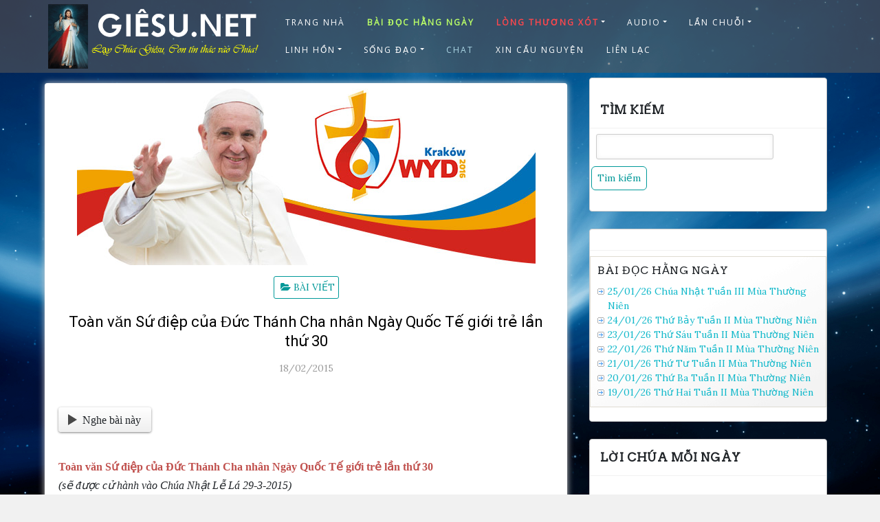

--- FILE ---
content_type: text/html; charset=UTF-8
request_url: https://giesu.net/toan-van-su-diep-cua-duc-thanh-cha-nhan-ngay-quoc-te-gioi-tre-lan-thu-30/
body_size: 25387
content:
<!DOCTYPE html>
<html lang="vi">
<head>
			<meta charset="UTF-8" />
		<meta http-equiv="X-UA-Compatible" content="IE=edge" />
		<meta name="viewport" content="width=device-width, initial-scale=1" />
		<link rel="profile" href="https://gmpg.org/xfn/11" />

				
			<title>Toàn văn Sứ điệp của Đức Thánh Cha nhân Ngày Quốc Tế giới trẻ lần thứ 30 &#8211; GIESU.NET</title>
<meta name='robots' content='max-image-preview:large' />

            <script data-no-defer="1" data-ezscrex="false" data-cfasync="false" data-pagespeed-no-defer data-cookieconsent="ignore">
                var ctPublicFunctions = {"_ajax_nonce":"c5ac17d7f1","_rest_nonce":"70bf7a9446","_ajax_url":"\/wp-admin\/admin-ajax.php","_rest_url":"https:\/\/giesu.net\/wp-json\/","data__cookies_type":"none","data__ajax_type":"rest","data__bot_detector_enabled":0,"data__frontend_data_log_enabled":1,"cookiePrefix":"","wprocket_detected":false,"host_url":"giesu.net","text__ee_click_to_select":"Click to select the whole data","text__ee_original_email":"The complete one is","text__ee_got_it":"Got it","text__ee_blocked":"Blocked","text__ee_cannot_connect":"Cannot connect","text__ee_cannot_decode":"Can not decode email. Unknown reason","text__ee_email_decoder":"CleanTalk email decoder","text__ee_wait_for_decoding":"The magic is on the way!","text__ee_decoding_process":"Please wait a few seconds while we decode the contact data."}
            </script>
        
            <script data-no-defer="1" data-ezscrex="false" data-cfasync="false" data-pagespeed-no-defer data-cookieconsent="ignore">
                var ctPublic = {"_ajax_nonce":"c5ac17d7f1","settings__forms__check_internal":"0","settings__forms__check_external":"0","settings__forms__force_protection":0,"settings__forms__search_test":"0","settings__forms__wc_add_to_cart":"0","settings__data__bot_detector_enabled":0,"settings__sfw__anti_crawler":0,"blog_home":"https:\/\/giesu.net\/","pixel__setting":"3","pixel__enabled":true,"pixel__url":"https:\/\/moderate8-v4.cleantalk.org\/pixel\/db19847ac9a9e01c7ff4359579498826.gif","data__email_check_before_post":"1","data__email_check_exist_post":0,"data__cookies_type":"none","data__key_is_ok":true,"data__visible_fields_required":true,"wl_brandname":"Anti-Spam by CleanTalk","wl_brandname_short":"CleanTalk","ct_checkjs_key":"0a608d35ce3e41f8f3ef33db0845a149d1481cf34da18f51ee8b66cf421144d4","emailEncoderPassKey":"8a1f5c0da5bbb8682abc55202127dbb4","bot_detector_forms_excluded":"W10=","advancedCacheExists":false,"varnishCacheExists":false,"wc_ajax_add_to_cart":false}
            </script>
        <link rel='dns-prefetch' href='//www.googletagmanager.com' />
<link rel='dns-prefetch' href='//pagead2.googlesyndication.com' />
<link rel="alternate" type="application/rss+xml" title="Dòng thông tin GIESU.NET &raquo;" href="https://giesu.net/feed/" />
<link rel="alternate" type="application/rss+xml" title="GIESU.NET &raquo; Dòng bình luận" href="https://giesu.net/comments/feed/" />
<link rel="alternate" title="oNhúng (JSON)" type="application/json+oembed" href="https://giesu.net/wp-json/oembed/1.0/embed?url=https%3A%2F%2Fgiesu.net%2Ftoan-van-su-diep-cua-duc-thanh-cha-nhan-ngay-quoc-te-gioi-tre-lan-thu-30%2F" />
<link rel="alternate" title="oNhúng (XML)" type="text/xml+oembed" href="https://giesu.net/wp-json/oembed/1.0/embed?url=https%3A%2F%2Fgiesu.net%2Ftoan-van-su-diep-cua-duc-thanh-cha-nhan-ngay-quoc-te-gioi-tre-lan-thu-30%2F&#038;format=xml" />
<style id='wp-img-auto-sizes-contain-inline-css' type='text/css'>
img:is([sizes=auto i],[sizes^="auto," i]){contain-intrinsic-size:3000px 1500px}
/*# sourceURL=wp-img-auto-sizes-contain-inline-css */
</style>

<style id='wp-emoji-styles-inline-css' type='text/css'>

	img.wp-smiley, img.emoji {
		display: inline !important;
		border: none !important;
		box-shadow: none !important;
		height: 1em !important;
		width: 1em !important;
		margin: 0 0.07em !important;
		vertical-align: -0.1em !important;
		background: none !important;
		padding: 0 !important;
	}
/*# sourceURL=wp-emoji-styles-inline-css */
</style>
<link rel='stylesheet' id='wp-block-library-css' href='https://giesu.net/wp-includes/css/dist/block-library/style.min.css?ver=6.9' type='text/css' media='all' />
<style id='global-styles-inline-css' type='text/css'>
:root{--wp--preset--aspect-ratio--square: 1;--wp--preset--aspect-ratio--4-3: 4/3;--wp--preset--aspect-ratio--3-4: 3/4;--wp--preset--aspect-ratio--3-2: 3/2;--wp--preset--aspect-ratio--2-3: 2/3;--wp--preset--aspect-ratio--16-9: 16/9;--wp--preset--aspect-ratio--9-16: 9/16;--wp--preset--color--black: #000000;--wp--preset--color--cyan-bluish-gray: #abb8c3;--wp--preset--color--white: #ffffff;--wp--preset--color--pale-pink: #f78da7;--wp--preset--color--vivid-red: #cf2e2e;--wp--preset--color--luminous-vivid-orange: #ff6900;--wp--preset--color--luminous-vivid-amber: #fcb900;--wp--preset--color--light-green-cyan: #7bdcb5;--wp--preset--color--vivid-green-cyan: #00d084;--wp--preset--color--pale-cyan-blue: #8ed1fc;--wp--preset--color--vivid-cyan-blue: #0693e3;--wp--preset--color--vivid-purple: #9b51e0;--wp--preset--gradient--vivid-cyan-blue-to-vivid-purple: linear-gradient(135deg,rgb(6,147,227) 0%,rgb(155,81,224) 100%);--wp--preset--gradient--light-green-cyan-to-vivid-green-cyan: linear-gradient(135deg,rgb(122,220,180) 0%,rgb(0,208,130) 100%);--wp--preset--gradient--luminous-vivid-amber-to-luminous-vivid-orange: linear-gradient(135deg,rgb(252,185,0) 0%,rgb(255,105,0) 100%);--wp--preset--gradient--luminous-vivid-orange-to-vivid-red: linear-gradient(135deg,rgb(255,105,0) 0%,rgb(207,46,46) 100%);--wp--preset--gradient--very-light-gray-to-cyan-bluish-gray: linear-gradient(135deg,rgb(238,238,238) 0%,rgb(169,184,195) 100%);--wp--preset--gradient--cool-to-warm-spectrum: linear-gradient(135deg,rgb(74,234,220) 0%,rgb(151,120,209) 20%,rgb(207,42,186) 40%,rgb(238,44,130) 60%,rgb(251,105,98) 80%,rgb(254,248,76) 100%);--wp--preset--gradient--blush-light-purple: linear-gradient(135deg,rgb(255,206,236) 0%,rgb(152,150,240) 100%);--wp--preset--gradient--blush-bordeaux: linear-gradient(135deg,rgb(254,205,165) 0%,rgb(254,45,45) 50%,rgb(107,0,62) 100%);--wp--preset--gradient--luminous-dusk: linear-gradient(135deg,rgb(255,203,112) 0%,rgb(199,81,192) 50%,rgb(65,88,208) 100%);--wp--preset--gradient--pale-ocean: linear-gradient(135deg,rgb(255,245,203) 0%,rgb(182,227,212) 50%,rgb(51,167,181) 100%);--wp--preset--gradient--electric-grass: linear-gradient(135deg,rgb(202,248,128) 0%,rgb(113,206,126) 100%);--wp--preset--gradient--midnight: linear-gradient(135deg,rgb(2,3,129) 0%,rgb(40,116,252) 100%);--wp--preset--font-size--small: 13px;--wp--preset--font-size--medium: 20px;--wp--preset--font-size--large: 36px;--wp--preset--font-size--x-large: 42px;--wp--preset--spacing--20: 0.44rem;--wp--preset--spacing--30: 0.67rem;--wp--preset--spacing--40: 1rem;--wp--preset--spacing--50: 1.5rem;--wp--preset--spacing--60: 2.25rem;--wp--preset--spacing--70: 3.38rem;--wp--preset--spacing--80: 5.06rem;--wp--preset--shadow--natural: 6px 6px 9px rgba(0, 0, 0, 0.2);--wp--preset--shadow--deep: 12px 12px 50px rgba(0, 0, 0, 0.4);--wp--preset--shadow--sharp: 6px 6px 0px rgba(0, 0, 0, 0.2);--wp--preset--shadow--outlined: 6px 6px 0px -3px rgb(255, 255, 255), 6px 6px rgb(0, 0, 0);--wp--preset--shadow--crisp: 6px 6px 0px rgb(0, 0, 0);}:where(.is-layout-flex){gap: 0.5em;}:where(.is-layout-grid){gap: 0.5em;}body .is-layout-flex{display: flex;}.is-layout-flex{flex-wrap: wrap;align-items: center;}.is-layout-flex > :is(*, div){margin: 0;}body .is-layout-grid{display: grid;}.is-layout-grid > :is(*, div){margin: 0;}:where(.wp-block-columns.is-layout-flex){gap: 2em;}:where(.wp-block-columns.is-layout-grid){gap: 2em;}:where(.wp-block-post-template.is-layout-flex){gap: 1.25em;}:where(.wp-block-post-template.is-layout-grid){gap: 1.25em;}.has-black-color{color: var(--wp--preset--color--black) !important;}.has-cyan-bluish-gray-color{color: var(--wp--preset--color--cyan-bluish-gray) !important;}.has-white-color{color: var(--wp--preset--color--white) !important;}.has-pale-pink-color{color: var(--wp--preset--color--pale-pink) !important;}.has-vivid-red-color{color: var(--wp--preset--color--vivid-red) !important;}.has-luminous-vivid-orange-color{color: var(--wp--preset--color--luminous-vivid-orange) !important;}.has-luminous-vivid-amber-color{color: var(--wp--preset--color--luminous-vivid-amber) !important;}.has-light-green-cyan-color{color: var(--wp--preset--color--light-green-cyan) !important;}.has-vivid-green-cyan-color{color: var(--wp--preset--color--vivid-green-cyan) !important;}.has-pale-cyan-blue-color{color: var(--wp--preset--color--pale-cyan-blue) !important;}.has-vivid-cyan-blue-color{color: var(--wp--preset--color--vivid-cyan-blue) !important;}.has-vivid-purple-color{color: var(--wp--preset--color--vivid-purple) !important;}.has-black-background-color{background-color: var(--wp--preset--color--black) !important;}.has-cyan-bluish-gray-background-color{background-color: var(--wp--preset--color--cyan-bluish-gray) !important;}.has-white-background-color{background-color: var(--wp--preset--color--white) !important;}.has-pale-pink-background-color{background-color: var(--wp--preset--color--pale-pink) !important;}.has-vivid-red-background-color{background-color: var(--wp--preset--color--vivid-red) !important;}.has-luminous-vivid-orange-background-color{background-color: var(--wp--preset--color--luminous-vivid-orange) !important;}.has-luminous-vivid-amber-background-color{background-color: var(--wp--preset--color--luminous-vivid-amber) !important;}.has-light-green-cyan-background-color{background-color: var(--wp--preset--color--light-green-cyan) !important;}.has-vivid-green-cyan-background-color{background-color: var(--wp--preset--color--vivid-green-cyan) !important;}.has-pale-cyan-blue-background-color{background-color: var(--wp--preset--color--pale-cyan-blue) !important;}.has-vivid-cyan-blue-background-color{background-color: var(--wp--preset--color--vivid-cyan-blue) !important;}.has-vivid-purple-background-color{background-color: var(--wp--preset--color--vivid-purple) !important;}.has-black-border-color{border-color: var(--wp--preset--color--black) !important;}.has-cyan-bluish-gray-border-color{border-color: var(--wp--preset--color--cyan-bluish-gray) !important;}.has-white-border-color{border-color: var(--wp--preset--color--white) !important;}.has-pale-pink-border-color{border-color: var(--wp--preset--color--pale-pink) !important;}.has-vivid-red-border-color{border-color: var(--wp--preset--color--vivid-red) !important;}.has-luminous-vivid-orange-border-color{border-color: var(--wp--preset--color--luminous-vivid-orange) !important;}.has-luminous-vivid-amber-border-color{border-color: var(--wp--preset--color--luminous-vivid-amber) !important;}.has-light-green-cyan-border-color{border-color: var(--wp--preset--color--light-green-cyan) !important;}.has-vivid-green-cyan-border-color{border-color: var(--wp--preset--color--vivid-green-cyan) !important;}.has-pale-cyan-blue-border-color{border-color: var(--wp--preset--color--pale-cyan-blue) !important;}.has-vivid-cyan-blue-border-color{border-color: var(--wp--preset--color--vivid-cyan-blue) !important;}.has-vivid-purple-border-color{border-color: var(--wp--preset--color--vivid-purple) !important;}.has-vivid-cyan-blue-to-vivid-purple-gradient-background{background: var(--wp--preset--gradient--vivid-cyan-blue-to-vivid-purple) !important;}.has-light-green-cyan-to-vivid-green-cyan-gradient-background{background: var(--wp--preset--gradient--light-green-cyan-to-vivid-green-cyan) !important;}.has-luminous-vivid-amber-to-luminous-vivid-orange-gradient-background{background: var(--wp--preset--gradient--luminous-vivid-amber-to-luminous-vivid-orange) !important;}.has-luminous-vivid-orange-to-vivid-red-gradient-background{background: var(--wp--preset--gradient--luminous-vivid-orange-to-vivid-red) !important;}.has-very-light-gray-to-cyan-bluish-gray-gradient-background{background: var(--wp--preset--gradient--very-light-gray-to-cyan-bluish-gray) !important;}.has-cool-to-warm-spectrum-gradient-background{background: var(--wp--preset--gradient--cool-to-warm-spectrum) !important;}.has-blush-light-purple-gradient-background{background: var(--wp--preset--gradient--blush-light-purple) !important;}.has-blush-bordeaux-gradient-background{background: var(--wp--preset--gradient--blush-bordeaux) !important;}.has-luminous-dusk-gradient-background{background: var(--wp--preset--gradient--luminous-dusk) !important;}.has-pale-ocean-gradient-background{background: var(--wp--preset--gradient--pale-ocean) !important;}.has-electric-grass-gradient-background{background: var(--wp--preset--gradient--electric-grass) !important;}.has-midnight-gradient-background{background: var(--wp--preset--gradient--midnight) !important;}.has-small-font-size{font-size: var(--wp--preset--font-size--small) !important;}.has-medium-font-size{font-size: var(--wp--preset--font-size--medium) !important;}.has-large-font-size{font-size: var(--wp--preset--font-size--large) !important;}.has-x-large-font-size{font-size: var(--wp--preset--font-size--x-large) !important;}
/*# sourceURL=global-styles-inline-css */
</style>

<style id='classic-theme-styles-inline-css' type='text/css'>
/*! This file is auto-generated */
.wp-block-button__link{color:#fff;background-color:#32373c;border-radius:9999px;box-shadow:none;text-decoration:none;padding:calc(.667em + 2px) calc(1.333em + 2px);font-size:1.125em}.wp-block-file__button{background:#32373c;color:#fff;text-decoration:none}
/*# sourceURL=/wp-includes/css/classic-themes.min.css */
</style>
<link rel='stylesheet' id='cleantalk-public-css-css' href='https://giesu.net/wp-content/plugins/cleantalk-spam-protect/css/cleantalk-public.min.css?ver=6.70.1_1766333372' type='text/css' media='all' />
<link rel='stylesheet' id='cleantalk-email-decoder-css-css' href='https://giesu.net/wp-content/plugins/cleantalk-spam-protect/css/cleantalk-email-decoder.min.css?ver=6.70.1_1766333372' type='text/css' media='all' />
<link rel='stylesheet' id='ppc-main-css' href='https://giesu.net/wp-content/plugins/posts-per-cat/assets/css/ppc.min.css?ver=1.5.0' type='text/css' media='all' />
<link rel='stylesheet' id='ppc-list-css' href='https://giesu.net/wp-content/plugins/posts-per-cat/assets/css/ppc-list.min.css?ver=1.5.0' type='text/css' media='all' />
<link rel='stylesheet' id='rss-feed-pro-css' href='https://giesu.net/wp-content/plugins/rss-feed-pro/assets/css/rss-feed-pro.css?ver=1.0.0' type='text/css' media='all' />
<link rel='stylesheet' id='st-topbar-cta-style-css' href='https://giesu.net/wp-content/plugins/topbar-call-to-action/assets/css/style.min.css?ver=6.9' type='text/css' media='all' />
<style id='st-topbar-cta-style-inline-css' type='text/css'>
#st-topbar-cta, div.st-topbar-cta-collapse-open { 
            background-color: #2585ba; }#st-topbar-cta { 
            padding: 7px 0; }#st-topbar-cta .st-topbar-cta-message p { 
            font-size: 14px; 
            color: #fff; }#st-topbar-cta .st-topbar-cta-message p span { 
            border-bottom: 1px solid#fff; }div#st-topbar-cta .st-topbar-cta-collapse svg, div.st-topbar-cta-collapse-open svg { 
            fill: #fff; }#st-topbar-cta .st-topbar-cta-btn a.btn { 
            background-color: #224c63; }#st-topbar-cta .st-topbar-cta-btn a.btn { 
            color: #fff; }#st-topbar-cta .st-topbar-cta-btn a.btn:hover, #st-topbar-cta .st-topbar-cta-btn a.btn:focus  { 
            background-color: #171d23; }#st-topbar-cta .st-topbar-cta-btn a.btn:hover, #st-topbar-cta .st-topbar-cta-btn a.btn:focus  { 
            color: #fff; }#st-topbar-cta .st-topbar-cta-btn a.btn { 
            border-radius: 3px;
            padding: 5px 15px ; }#st-topbar-cta .st-topbar-cta-btn a.btn { 
            font-size: 14px; }
/*# sourceURL=st-topbar-cta-style-inline-css */
</style>
<link rel='stylesheet' id='wpos-slick-style-css' href='https://giesu.net/wp-content/plugins/wp-responsive-recent-post-slider/assets/css/slick.css?ver=3.7.1' type='text/css' media='all' />
<link rel='stylesheet' id='wppsac-public-style-css' href='https://giesu.net/wp-content/plugins/wp-responsive-recent-post-slider/assets/css/recent-post-style.css?ver=3.7.1' type='text/css' media='all' />
<link rel='stylesheet' id='extendify-utility-styles-css' href='https://giesu.net/wp-content/plugins/extendify/public/build/utility-minimum.css?ver=6.9' type='text/css' media='all' />
<link rel='stylesheet' id='bootstrap-css' href='https://giesu.net/wp-content/themes/di-restaurant/assets/css/bootstrap.css?ver=4.0.0' type='text/css' media='all' />
<link rel='stylesheet' id='font-awesome-css' href='https://giesu.net/wp-content/themes/di-restaurant/assets/css/font-awesome.css?ver=4.7.0' type='text/css' media='all' />
<link rel='stylesheet' id='di-restaurant-style-default-css' href='https://giesu.net/wp-content/themes/di-restaurant/style.css?ver=1.7' type='text/css' media='all' />
<link rel='stylesheet' id='di-restaurant-style-core-css' href='https://giesu.net/wp-content/themes/di-restaurant/assets/css/style.css?ver=1.7' type='text/css' media='all' />
<style id='di-restaurant-style-core-inline-css' type='text/css'>

		.load-icon {
			position: fixed;
			left: 0px;
			top: 0px;
			width: 100%;
			height: 100%;
			z-index: 9999999;
			background: url( 'https://giesu.net/wp-content/themes/di-restaurant/assets/images/Preloader_2.gif' ) center no-repeat #fff;
		}
		
			@media (min-width: 768px) {
				#navbarouter {
					position: sticky;
					top: var(--wp-admin--admin-bar--height, 0px);
				}

				.sticky_menu_top {
					position: sticky;
					top: var(--wp-admin--admin-bar--height, 0px);
				}

				.header-img-otr {
					min-height: 50px;
				}
			}
			
			@media (max-width: 767px) {
				#navbarouter {
					position: sticky;
					top: var(--wp-admin--admin-bar--height, 0px);
				}

				.sticky_menu_top {
					position: sticky;
					top: var(--wp-admin--admin-bar--height, 0px);
				}

				.header-img-otr {
					min-height: 50px;
				}
			}
			
/*# sourceURL=di-restaurant-style-core-inline-css */
</style>
<link rel='stylesheet' id='__EPYT__style-css' href='https://giesu.net/wp-content/plugins/youtube-embed-plus/styles/ytprefs.min.css?ver=14.2.4' type='text/css' media='all' />
<style id='__EPYT__style-inline-css' type='text/css'>

                .epyt-gallery-thumb {
                        width: 33.333%;
                }
                
/*# sourceURL=__EPYT__style-inline-css */
</style>
<script type="text/javascript" src="https://giesu.net/wp-content/plugins/cleantalk-spam-protect/js/apbct-public-bundle_gathering.min.js?ver=6.70.1_1766333372" id="apbct-public-bundle_gathering.min-js-js"></script>
<script type="text/javascript" src="https://giesu.net/wp-includes/js/jquery/jquery.min.js?ver=3.7.1" id="jquery-core-js"></script>
<script type="text/javascript" src="https://giesu.net/wp-includes/js/jquery/jquery-migrate.min.js?ver=3.4.1" id="jquery-migrate-js"></script>

<!-- Đoạn mã Google tag (gtag.js) được thêm bởi Site Kit -->
<!-- Đoạn mã Google Analytics được thêm bởi Site Kit -->
<script type="text/javascript" src="https://www.googletagmanager.com/gtag/js?id=GT-WPTCLS6" id="google_gtagjs-js" async></script>
<script type="text/javascript" id="google_gtagjs-js-after">
/* <![CDATA[ */
window.dataLayer = window.dataLayer || [];function gtag(){dataLayer.push(arguments);}
gtag("set","linker",{"domains":["giesu.net"]});
gtag("js", new Date());
gtag("set", "developer_id.dZTNiMT", true);
gtag("config", "GT-WPTCLS6", {"googlesitekit_post_type":"post"});
//# sourceURL=google_gtagjs-js-after
/* ]]> */
</script>
<script type="text/javascript" id="__ytprefs__-js-extra">
/* <![CDATA[ */
var _EPYT_ = {"ajaxurl":"https://giesu.net/wp-admin/admin-ajax.php","security":"24b4f3bab9","gallery_scrolloffset":"20","eppathtoscripts":"https://giesu.net/wp-content/plugins/youtube-embed-plus/scripts/","eppath":"https://giesu.net/wp-content/plugins/youtube-embed-plus/","epresponsiveselector":"[\"iframe.__youtube_prefs__\",\"iframe[src*='youtube.com']\",\"iframe[src*='youtube-nocookie.com']\",\"iframe[data-ep-src*='youtube.com']\",\"iframe[data-ep-src*='youtube-nocookie.com']\",\"iframe[data-ep-gallerysrc*='youtube.com']\"]","epdovol":"1","version":"14.2.4","evselector":"iframe.__youtube_prefs__[src], iframe[src*=\"youtube.com/embed/\"], iframe[src*=\"youtube-nocookie.com/embed/\"]","ajax_compat":"","maxres_facade":"eager","ytapi_load":"light","pause_others":"","stopMobileBuffer":"1","facade_mode":"","not_live_on_channel":""};
//# sourceURL=__ytprefs__-js-extra
/* ]]> */
</script>
<script type="text/javascript" src="https://giesu.net/wp-content/plugins/youtube-embed-plus/scripts/ytprefs.min.js?ver=14.2.4" id="__ytprefs__-js"></script>
<link rel="https://api.w.org/" href="https://giesu.net/wp-json/" /><link rel="alternate" title="JSON" type="application/json" href="https://giesu.net/wp-json/wp/v2/posts/9225" /><link rel="EditURI" type="application/rsd+xml" title="RSD" href="https://giesu.net/xmlrpc.php?rsd" />
<meta name="generator" content="WordPress 6.9" />
<link rel="canonical" href="https://giesu.net/toan-van-su-diep-cua-duc-thanh-cha-nhan-ngay-quoc-te-gioi-tre-lan-thu-30/" />
<link rel='shortlink' href='https://giesu.net/?p=9225' />
<meta name="generator" content="Redux 4.5.10" /><meta name="generator" content="Site Kit by Google 1.170.0" /><meta property="fb:app_id" content=""><meta property="fb:admins" content="">            <div id="fb-root"></div>
            <script>(function (d, s, id) {
                    var js, fjs = d.getElementsByTagName(s)[0];
                    if (d.getElementById(id))
                        return;
                    js = d.createElement(s);
                    js.id = id;
                    js.src = "//connect.facebook.net/vi_VN/sdk.js#xfbml=1&version=v2.0";
                    fjs.parentNode.insertBefore(js, fjs);
                }(document, 'script', 'facebook-jssdk'));</script>
            
<!-- Thẻ meta Google AdSense được thêm bởi Site Kit -->
<meta name="google-adsense-platform-account" content="ca-host-pub-2644536267352236">
<meta name="google-adsense-platform-domain" content="sitekit.withgoogle.com">
<!-- Kết thúc thẻ meta Google AdSense được thêm bởi Site Kit -->
<style type="text/css" id="custom-background-css">
body.custom-background { background-color: #f1f1f1; background-image: url("https://giesu.net/wp-content/uploads/2024/09/blue.jpg"); background-position: center center; background-size: cover; background-repeat: no-repeat; background-attachment: fixed; }
</style>
	
<!-- Mã đoạn Google AdSense được thêm bởi Site Kit -->
<script type="text/javascript" async="async" src="https://pagead2.googlesyndication.com/pagead/js/adsbygoogle.js?client=ca-pub-8218686931160317&amp;host=ca-host-pub-2644536267352236" crossorigin="anonymous"></script>

<!-- Kết thúc mã đoạn Google AdSense được thêm bởi Site Kit -->
<link rel="icon" href="https://giesu.net/wp-content/uploads/2020/04/cropped-longchuathuongxot-32x32.jpg" sizes="32x32" />
<link rel="icon" href="https://giesu.net/wp-content/uploads/2020/04/cropped-longchuathuongxot-192x192.jpg" sizes="192x192" />
<link rel="apple-touch-icon" href="https://giesu.net/wp-content/uploads/2020/04/cropped-longchuathuongxot-180x180.jpg" />
<meta name="msapplication-TileImage" content="https://giesu.net/wp-content/uploads/2020/04/cropped-longchuathuongxot-270x270.jpg" />
		<style type="text/css" id="wp-custom-css">
			@media screen and (max-width:480px) {
	#wpforo-wrap .wpfl-1 .wpforo-last-topic-title {
		white-space:inherit;
		margin-bottom: 10px;
	}
}


@media (max-width: 357px) {
  body .custom-logo {
    width: 200px;
  }
}

@media (max-width: 281px) {
  body .custom-logo {
    width: 150px;
  }
}

@media (max-width: 231px) {
  body .custom-logo {
    width: 100px;
  }
}

@media (max-width: 181px) {
  body .custom-logo {
    width: 60px;
  }
}

@media (max-width: 582px) and (min-width: 357px) {
  body .custom-logo {
    width: 276px;
  }
}

.row.container-set {
	margin-top: 0px;
}

.social-div {
	display: none;
}


#wpforo-wrap .wpforo-post .wpforo-post-content p, #wpforo-wrap
.wpforo-revision-body p {
	font-size: 16px;
	padding: 0px 0px;
	margin: 0 0 0px 0;
	line-height: 28px;
}

.blog .post-category, .blog .post-time.post-date.updated, .blog 
.excerpt-or-content-typog.entry-content {
	display: none;
}

.blog .post-thumbnail-otr .post-thumbnail {
	margin-bottom: 15px;
}

.archive .post-category, .archive .post-time.post-date.updated, .archive 
.excerpt-or-content-typog.entry-content {
     display: none;
}

.archive .post-thumbnail-otr .post-thumbnail {
	margin-bottom: 15px;
}

.single .excerpt-or-content-typog.entry-content img:first-child {
	display: none;
}

.page img.aligncenter.wp-post-image {
    display: none;
}

.search .post-category, .search .post-time.post-date.updated, .search 
.excerpt-or-content-typog.entry-content {
	display: none;
}

.search .post-thumbnail-otr .post-thumbnail {
	margin-bottom: 15px;
}

html{
     margin-top: 0px !important;
    }

		</style>
		<style id="kirki-inline-styles">body{font-family:Lora;font-size:14px;font-weight:400;}.navbarprimary ul li a{font-family:Open Sans;font-size:12px;font-weight:400;letter-spacing:2px;text-transform:uppercase;}body h1, .h1{font-family:Arvo;font-size:20px;font-weight:400;letter-spacing:0px;line-height:1.1;text-transform:inherit;}body h2, .h2{font-family:Arvo;font-size:20px;font-weight:400;letter-spacing:0px;line-height:1.1;text-transform:inherit;}body h3, .h3{font-family:Arvo;font-size:14px;font-weight:400;letter-spacing:0.5px;line-height:1.3;text-transform:none;}body h4, .h4{font-family:Arvo;font-size:20px;font-weight:400;letter-spacing:0px;line-height:1.1;text-transform:none;}body h5, .h5{font-family:Arvo;font-size:20px;font-weight:400;line-height:1.1;text-transform:inherit;}body h6, .h6{font-family:Arvo;font-size:20px;font-weight:400;line-height:1.1;text-transform:inherit;}body a{color:#10b8ca;}.woocommerce div.product .woocommerce-tabs ul.tabs li.active{border-top-color:#10b8ca;border-bottom-color:#10b8ca;color:#10b8ca;}body a:hover, body a:focus{color:#dd9933;}.right-main-container .widget_categories ul li:hover, .right-main-container .widget_recent_entries ul li:hover, .right-main-container .widget_recent_comments ul li:hover, .right-main-container .widget_archive ul li:hover, .right-main-container .widget_meta ul li:hover, .right-main-container .widget_nav_menu ul li:hover, .right-main-container .widget_pages ul li:hover{border-left-color:#dd9933;border-right-color:#dd9933;}.woocommerce div.product .woocommerce-tabs ul.tabs li:hover a{color:#dd9933;}.widgets_sidebar.widget_product_categories ul li:hover, .widgets_sidebar.woocommerce-widget-layered-nav ul li:hover{border-right-color:#dd9933;border-left-color:#dd9933;}.container-box-left .post-inner .post-category a, .container-box-left .post-inner .readmore-btn, .right-main-container .widgets_sidebar.widget_search form input#searchsubmit, .right-main-container .widget_tag_cloud .tagcloud a, .container-box-left .post-inner .widget_tag_cloud .tagcloud a, .back-to-top, .comments-main .comments-holder .main-box-inside .comment-body .reply a.comment-reply-link, .comment-form p.form-submit input.submit, .woocommerce .widgets_sidebar.widget_shopping_cart .woocommerce-mini-cart__buttons.buttons .button, .widgets_sidebar.widget_product_search button[type="submit"], .woocommerce .widgets_sidebar.widget_price_filter .price_slider_amount .button, .widgets_sidebar.widget_product_tag_cloud .tagcloud a, .woocommerce ul.products li.product .button.yith-wcqv-button, .woocommerce ul.products li.product .button, .woocommerce div.product form.cart .variations .reset_variations, .woocommerce.woocommerce-page.single-product .single_add_to_cart_button.button.alt, .single-product .entry-summary .tinvwl_add_to_wishlist_button, .woocommerce-page .woocommerce-message .button, .woocommerce #review_form #respond .form-submit input{color:#009999;background-color:#ffffff;}.container-box-left .woocommerce button.button, .container-box-left .woocommerce a.button{color:#009999;background-color:#ffffff;}.container-box-left .post-inner .post-category a:hover, .container-box-left .post-inner .readmore-btn:hover, .right-main-container .widgets_sidebar.widget_search form input#searchsubmit:hover, .right-main-container .widget_tag_cloud .tagcloud a:hover, .container-box-left .post-inner .widget_tag_cloud .tagcloud a:hover, .back-to-top:hover, .comments-main .comments-holder .main-box-inside .comment-body .reply a.comment-reply-link:hover, .comment-form p.form-submit input.submit:hover, .woocommerce .widgets_sidebar.widget_shopping_cart .woocommerce-mini-cart__buttons.buttons .button:hover, .widgets_sidebar.widget_product_search button[type="submit"]:hover, .woocommerce .widgets_sidebar.widget_price_filter .price_slider_amount .button:hover, .widgets_sidebar.widget_product_tag_cloud .tagcloud a:hover, .woocommerce ul.products li.product .button.yith-wcqv-button:hover, .woocommerce ul.products li.product .button:hover, .woocommerce div.product form.cart .variations .reset_variations:hover, .woocommerce.woocommerce-page.single-product .single_add_to_cart_button.button.alt:hover, .single-product .entry-summary .tinvwl_add_to_wishlist_button:hover, .woocommerce-page .woocommerce-message .button:hover, .woocommerce #review_form #respond .form-submit input:hover{color:#ffffff;background-color:#009999;}.container-box-left .woocommerce button.button:hover, .container-box-left .woocommerce a.button:hover{color:#ffffff;background-color:#009999;}.navbarprimary .navbar-nav > li > a{color:#ffffff;}.navbarprimary{background-color:rgba(89, 89, 89, 0.6);}.navbarprimary .dropdown-menu{border-bottom-color:rgba(89, 89, 89, 0.6);}.navbarprimary.navbar{border-color:rgba(89, 89, 89, 0.6);}#navbarouter .sticky_menu_top{background-color:#192841;}.navbarprimary .navbar-nav > .active > a, .navbarprimary .navbar-nav > .active > a:hover, .navbarprimary .navbar-nav > .active > a:focus, .navbarprimary .navbar-nav > li:hover > a{color:#ffffff;background-color:rgba(0,0,0,0);}.navbarprimary .navbar-nav > li > a:hover, .navbarprimary .navbar-nav > li > a:focus{color:#ffffff;background-color:rgba(0,0,0,0);}.navbarprimary .dropdown-menu > li > a{color:#ffffff;background-color:#400101;}.navbarprimary .dropdown-submenu > a:after{border-left-color:#ffffff;}.navbarprimary .dropdown-menu li{border-bottom-color:#400101;}.navbarprimary .dropdown-menu > .active > a, .navbarprimary .dropdown-menu > .active > a:hover, .navbarprimary .dropdown-menu > .active > a:focus{color:#ffffff;background-color:#006666;}.navbarprimary .dropdown-menu > li > a:hover, .navbarprimary .dropdown-menu > li > a:focus{color:#ffffff;background-color:#006666;}.navbarprimary .dropdown-submenu:hover > a:after, .navbarprimary .active.dropdown-submenu > a:after{border-left-color:#ffffff;}.navbarprimary .navbar-toggler, .navbarprimary .navbar-toggler:hover, .navbarprimary .navbar-toggler:focus{background-color:#f3f3f3;}.navbarprimary .small-menu-label{color:#f3f3f3;}.navbarprimary .dropdowntoggle, .navbarprimary .dropdowntoggle a{color:#000000;}.social-div a.social-icon span.fa{color:#ffffff;background-color:rgba(0, 0, 0, 0);}.ovrly-menu-otr a.ovrly-menu span.fa{color:#ffffff;background-color:rgba(0, 0, 0, 0);}.social-div a.social-icon span.fa:hover{color:#009999;background-color:#ffffff;}.ovrly-menu-otr a.ovrly-menu span.fa:hover{color:#009999;background-color:#ffffff;}.navbar-brand a{color:#dd9933;}.navbar-brand a:hover, .navbar-brand a:focus{color:#dd3333;}.post-headline-typog{font-family:-apple-system, BlinkMacSystemFont, "Segoe UI", Roboto, Oxygen-Sans, Ubuntu, Cantarell, "Helvetica Neue", sans-serif;font-size:22px;font-weight:400;letter-spacing:0px;line-height:1.3;text-align:center;text-transform:inherit;}.excerpt-or-content-typog{font-family:Georgia,Times,"Times New Roman",serif;font-size:16px;font-weight:400;letter-spacing:0px;line-height:1.7;text-align:justify;text-transform:inherit;}#comments .comment.even{color:#000000;background-color:rgba(255, 255, 255, 0.07);}#comments .pingback.even{color:#000000;background-color:rgba(255, 255, 255, 0.07);}#comments .comment.odd{color:#000000;background-color:rgba(183, 183, 183, 0.19);}#comments .pingback.odd{color:#000000;background-color:rgba(183, 183, 183, 0.19);}.blog .sticky, .container-box-left .post-inner.sticky .post-category{background-color:#f4f4f4;}.container-box-left .post-inner{-webkit-box-shadow:0px 0px 10px #ccc;-moz-box-shadow:0px 0px 10px #ccc;box-shadow:0px 0px 10px #ccc;}body .footer-copyright{font-family:Roboto;font-size:15px;font-weight:400;line-height:25px;text-transform:inherit;}.footer-copyright{color:#f1f1f1;background-color:#192841;}.footer-copyright a{color:#fff;}.footer-copyright a:hover{color:#fff;}.custom-logo{width:500px;}/* latin */
@font-face {
  font-family: 'Lobster Two';
  font-style: normal;
  font-weight: 400;
  font-display: swap;
  src: url(https://giesu.net/wp-content/fonts/lobster-two/font) format('woff');
  unicode-range: U+0000-00FF, U+0131, U+0152-0153, U+02BB-02BC, U+02C6, U+02DA, U+02DC, U+0304, U+0308, U+0329, U+2000-206F, U+20AC, U+2122, U+2191, U+2193, U+2212, U+2215, U+FEFF, U+FFFD;
}/* cyrillic-ext */
@font-face {
  font-family: 'Lora';
  font-style: normal;
  font-weight: 400;
  font-display: swap;
  src: url(https://giesu.net/wp-content/fonts/lora/font) format('woff');
  unicode-range: U+0460-052F, U+1C80-1C8A, U+20B4, U+2DE0-2DFF, U+A640-A69F, U+FE2E-FE2F;
}
/* cyrillic */
@font-face {
  font-family: 'Lora';
  font-style: normal;
  font-weight: 400;
  font-display: swap;
  src: url(https://giesu.net/wp-content/fonts/lora/font) format('woff');
  unicode-range: U+0301, U+0400-045F, U+0490-0491, U+04B0-04B1, U+2116;
}
/* math */
@font-face {
  font-family: 'Lora';
  font-style: normal;
  font-weight: 400;
  font-display: swap;
  src: url(https://giesu.net/wp-content/fonts/lora/font) format('woff');
  unicode-range: U+0302-0303, U+0305, U+0307-0308, U+0310, U+0312, U+0315, U+031A, U+0326-0327, U+032C, U+032F-0330, U+0332-0333, U+0338, U+033A, U+0346, U+034D, U+0391-03A1, U+03A3-03A9, U+03B1-03C9, U+03D1, U+03D5-03D6, U+03F0-03F1, U+03F4-03F5, U+2016-2017, U+2034-2038, U+203C, U+2040, U+2043, U+2047, U+2050, U+2057, U+205F, U+2070-2071, U+2074-208E, U+2090-209C, U+20D0-20DC, U+20E1, U+20E5-20EF, U+2100-2112, U+2114-2115, U+2117-2121, U+2123-214F, U+2190, U+2192, U+2194-21AE, U+21B0-21E5, U+21F1-21F2, U+21F4-2211, U+2213-2214, U+2216-22FF, U+2308-230B, U+2310, U+2319, U+231C-2321, U+2336-237A, U+237C, U+2395, U+239B-23B7, U+23D0, U+23DC-23E1, U+2474-2475, U+25AF, U+25B3, U+25B7, U+25BD, U+25C1, U+25CA, U+25CC, U+25FB, U+266D-266F, U+27C0-27FF, U+2900-2AFF, U+2B0E-2B11, U+2B30-2B4C, U+2BFE, U+3030, U+FF5B, U+FF5D, U+1D400-1D7FF, U+1EE00-1EEFF;
}
/* symbols */
@font-face {
  font-family: 'Lora';
  font-style: normal;
  font-weight: 400;
  font-display: swap;
  src: url(https://giesu.net/wp-content/fonts/lora/font) format('woff');
  unicode-range: U+0001-000C, U+000E-001F, U+007F-009F, U+20DD-20E0, U+20E2-20E4, U+2150-218F, U+2190, U+2192, U+2194-2199, U+21AF, U+21E6-21F0, U+21F3, U+2218-2219, U+2299, U+22C4-22C6, U+2300-243F, U+2440-244A, U+2460-24FF, U+25A0-27BF, U+2800-28FF, U+2921-2922, U+2981, U+29BF, U+29EB, U+2B00-2BFF, U+4DC0-4DFF, U+FFF9-FFFB, U+10140-1018E, U+10190-1019C, U+101A0, U+101D0-101FD, U+102E0-102FB, U+10E60-10E7E, U+1D2C0-1D2D3, U+1D2E0-1D37F, U+1F000-1F0FF, U+1F100-1F1AD, U+1F1E6-1F1FF, U+1F30D-1F30F, U+1F315, U+1F31C, U+1F31E, U+1F320-1F32C, U+1F336, U+1F378, U+1F37D, U+1F382, U+1F393-1F39F, U+1F3A7-1F3A8, U+1F3AC-1F3AF, U+1F3C2, U+1F3C4-1F3C6, U+1F3CA-1F3CE, U+1F3D4-1F3E0, U+1F3ED, U+1F3F1-1F3F3, U+1F3F5-1F3F7, U+1F408, U+1F415, U+1F41F, U+1F426, U+1F43F, U+1F441-1F442, U+1F444, U+1F446-1F449, U+1F44C-1F44E, U+1F453, U+1F46A, U+1F47D, U+1F4A3, U+1F4B0, U+1F4B3, U+1F4B9, U+1F4BB, U+1F4BF, U+1F4C8-1F4CB, U+1F4D6, U+1F4DA, U+1F4DF, U+1F4E3-1F4E6, U+1F4EA-1F4ED, U+1F4F7, U+1F4F9-1F4FB, U+1F4FD-1F4FE, U+1F503, U+1F507-1F50B, U+1F50D, U+1F512-1F513, U+1F53E-1F54A, U+1F54F-1F5FA, U+1F610, U+1F650-1F67F, U+1F687, U+1F68D, U+1F691, U+1F694, U+1F698, U+1F6AD, U+1F6B2, U+1F6B9-1F6BA, U+1F6BC, U+1F6C6-1F6CF, U+1F6D3-1F6D7, U+1F6E0-1F6EA, U+1F6F0-1F6F3, U+1F6F7-1F6FC, U+1F700-1F7FF, U+1F800-1F80B, U+1F810-1F847, U+1F850-1F859, U+1F860-1F887, U+1F890-1F8AD, U+1F8B0-1F8BB, U+1F8C0-1F8C1, U+1F900-1F90B, U+1F93B, U+1F946, U+1F984, U+1F996, U+1F9E9, U+1FA00-1FA6F, U+1FA70-1FA7C, U+1FA80-1FA89, U+1FA8F-1FAC6, U+1FACE-1FADC, U+1FADF-1FAE9, U+1FAF0-1FAF8, U+1FB00-1FBFF;
}
/* vietnamese */
@font-face {
  font-family: 'Lora';
  font-style: normal;
  font-weight: 400;
  font-display: swap;
  src: url(https://giesu.net/wp-content/fonts/lora/font) format('woff');
  unicode-range: U+0102-0103, U+0110-0111, U+0128-0129, U+0168-0169, U+01A0-01A1, U+01AF-01B0, U+0300-0301, U+0303-0304, U+0308-0309, U+0323, U+0329, U+1EA0-1EF9, U+20AB;
}
/* latin-ext */
@font-face {
  font-family: 'Lora';
  font-style: normal;
  font-weight: 400;
  font-display: swap;
  src: url(https://giesu.net/wp-content/fonts/lora/font) format('woff');
  unicode-range: U+0100-02BA, U+02BD-02C5, U+02C7-02CC, U+02CE-02D7, U+02DD-02FF, U+0304, U+0308, U+0329, U+1D00-1DBF, U+1E00-1E9F, U+1EF2-1EFF, U+2020, U+20A0-20AB, U+20AD-20C0, U+2113, U+2C60-2C7F, U+A720-A7FF;
}
/* latin */
@font-face {
  font-family: 'Lora';
  font-style: normal;
  font-weight: 400;
  font-display: swap;
  src: url(https://giesu.net/wp-content/fonts/lora/font) format('woff');
  unicode-range: U+0000-00FF, U+0131, U+0152-0153, U+02BB-02BC, U+02C6, U+02DA, U+02DC, U+0304, U+0308, U+0329, U+2000-206F, U+20AC, U+2122, U+2191, U+2193, U+2212, U+2215, U+FEFF, U+FFFD;
}/* cyrillic-ext */
@font-face {
  font-family: 'Open Sans';
  font-style: normal;
  font-weight: 400;
  font-stretch: normal;
  font-display: swap;
  src: url(https://giesu.net/wp-content/fonts/open-sans/font) format('woff');
  unicode-range: U+0460-052F, U+1C80-1C8A, U+20B4, U+2DE0-2DFF, U+A640-A69F, U+FE2E-FE2F;
}
/* cyrillic */
@font-face {
  font-family: 'Open Sans';
  font-style: normal;
  font-weight: 400;
  font-stretch: normal;
  font-display: swap;
  src: url(https://giesu.net/wp-content/fonts/open-sans/font) format('woff');
  unicode-range: U+0301, U+0400-045F, U+0490-0491, U+04B0-04B1, U+2116;
}
/* greek-ext */
@font-face {
  font-family: 'Open Sans';
  font-style: normal;
  font-weight: 400;
  font-stretch: normal;
  font-display: swap;
  src: url(https://giesu.net/wp-content/fonts/open-sans/font) format('woff');
  unicode-range: U+1F00-1FFF;
}
/* greek */
@font-face {
  font-family: 'Open Sans';
  font-style: normal;
  font-weight: 400;
  font-stretch: normal;
  font-display: swap;
  src: url(https://giesu.net/wp-content/fonts/open-sans/font) format('woff');
  unicode-range: U+0370-0377, U+037A-037F, U+0384-038A, U+038C, U+038E-03A1, U+03A3-03FF;
}
/* hebrew */
@font-face {
  font-family: 'Open Sans';
  font-style: normal;
  font-weight: 400;
  font-stretch: normal;
  font-display: swap;
  src: url(https://giesu.net/wp-content/fonts/open-sans/font) format('woff');
  unicode-range: U+0307-0308, U+0590-05FF, U+200C-2010, U+20AA, U+25CC, U+FB1D-FB4F;
}
/* math */
@font-face {
  font-family: 'Open Sans';
  font-style: normal;
  font-weight: 400;
  font-stretch: normal;
  font-display: swap;
  src: url(https://giesu.net/wp-content/fonts/open-sans/font) format('woff');
  unicode-range: U+0302-0303, U+0305, U+0307-0308, U+0310, U+0312, U+0315, U+031A, U+0326-0327, U+032C, U+032F-0330, U+0332-0333, U+0338, U+033A, U+0346, U+034D, U+0391-03A1, U+03A3-03A9, U+03B1-03C9, U+03D1, U+03D5-03D6, U+03F0-03F1, U+03F4-03F5, U+2016-2017, U+2034-2038, U+203C, U+2040, U+2043, U+2047, U+2050, U+2057, U+205F, U+2070-2071, U+2074-208E, U+2090-209C, U+20D0-20DC, U+20E1, U+20E5-20EF, U+2100-2112, U+2114-2115, U+2117-2121, U+2123-214F, U+2190, U+2192, U+2194-21AE, U+21B0-21E5, U+21F1-21F2, U+21F4-2211, U+2213-2214, U+2216-22FF, U+2308-230B, U+2310, U+2319, U+231C-2321, U+2336-237A, U+237C, U+2395, U+239B-23B7, U+23D0, U+23DC-23E1, U+2474-2475, U+25AF, U+25B3, U+25B7, U+25BD, U+25C1, U+25CA, U+25CC, U+25FB, U+266D-266F, U+27C0-27FF, U+2900-2AFF, U+2B0E-2B11, U+2B30-2B4C, U+2BFE, U+3030, U+FF5B, U+FF5D, U+1D400-1D7FF, U+1EE00-1EEFF;
}
/* symbols */
@font-face {
  font-family: 'Open Sans';
  font-style: normal;
  font-weight: 400;
  font-stretch: normal;
  font-display: swap;
  src: url(https://giesu.net/wp-content/fonts/open-sans/font) format('woff');
  unicode-range: U+0001-000C, U+000E-001F, U+007F-009F, U+20DD-20E0, U+20E2-20E4, U+2150-218F, U+2190, U+2192, U+2194-2199, U+21AF, U+21E6-21F0, U+21F3, U+2218-2219, U+2299, U+22C4-22C6, U+2300-243F, U+2440-244A, U+2460-24FF, U+25A0-27BF, U+2800-28FF, U+2921-2922, U+2981, U+29BF, U+29EB, U+2B00-2BFF, U+4DC0-4DFF, U+FFF9-FFFB, U+10140-1018E, U+10190-1019C, U+101A0, U+101D0-101FD, U+102E0-102FB, U+10E60-10E7E, U+1D2C0-1D2D3, U+1D2E0-1D37F, U+1F000-1F0FF, U+1F100-1F1AD, U+1F1E6-1F1FF, U+1F30D-1F30F, U+1F315, U+1F31C, U+1F31E, U+1F320-1F32C, U+1F336, U+1F378, U+1F37D, U+1F382, U+1F393-1F39F, U+1F3A7-1F3A8, U+1F3AC-1F3AF, U+1F3C2, U+1F3C4-1F3C6, U+1F3CA-1F3CE, U+1F3D4-1F3E0, U+1F3ED, U+1F3F1-1F3F3, U+1F3F5-1F3F7, U+1F408, U+1F415, U+1F41F, U+1F426, U+1F43F, U+1F441-1F442, U+1F444, U+1F446-1F449, U+1F44C-1F44E, U+1F453, U+1F46A, U+1F47D, U+1F4A3, U+1F4B0, U+1F4B3, U+1F4B9, U+1F4BB, U+1F4BF, U+1F4C8-1F4CB, U+1F4D6, U+1F4DA, U+1F4DF, U+1F4E3-1F4E6, U+1F4EA-1F4ED, U+1F4F7, U+1F4F9-1F4FB, U+1F4FD-1F4FE, U+1F503, U+1F507-1F50B, U+1F50D, U+1F512-1F513, U+1F53E-1F54A, U+1F54F-1F5FA, U+1F610, U+1F650-1F67F, U+1F687, U+1F68D, U+1F691, U+1F694, U+1F698, U+1F6AD, U+1F6B2, U+1F6B9-1F6BA, U+1F6BC, U+1F6C6-1F6CF, U+1F6D3-1F6D7, U+1F6E0-1F6EA, U+1F6F0-1F6F3, U+1F6F7-1F6FC, U+1F700-1F7FF, U+1F800-1F80B, U+1F810-1F847, U+1F850-1F859, U+1F860-1F887, U+1F890-1F8AD, U+1F8B0-1F8BB, U+1F8C0-1F8C1, U+1F900-1F90B, U+1F93B, U+1F946, U+1F984, U+1F996, U+1F9E9, U+1FA00-1FA6F, U+1FA70-1FA7C, U+1FA80-1FA89, U+1FA8F-1FAC6, U+1FACE-1FADC, U+1FADF-1FAE9, U+1FAF0-1FAF8, U+1FB00-1FBFF;
}
/* vietnamese */
@font-face {
  font-family: 'Open Sans';
  font-style: normal;
  font-weight: 400;
  font-stretch: normal;
  font-display: swap;
  src: url(https://giesu.net/wp-content/fonts/open-sans/font) format('woff');
  unicode-range: U+0102-0103, U+0110-0111, U+0128-0129, U+0168-0169, U+01A0-01A1, U+01AF-01B0, U+0300-0301, U+0303-0304, U+0308-0309, U+0323, U+0329, U+1EA0-1EF9, U+20AB;
}
/* latin-ext */
@font-face {
  font-family: 'Open Sans';
  font-style: normal;
  font-weight: 400;
  font-stretch: normal;
  font-display: swap;
  src: url(https://giesu.net/wp-content/fonts/open-sans/font) format('woff');
  unicode-range: U+0100-02BA, U+02BD-02C5, U+02C7-02CC, U+02CE-02D7, U+02DD-02FF, U+0304, U+0308, U+0329, U+1D00-1DBF, U+1E00-1E9F, U+1EF2-1EFF, U+2020, U+20A0-20AB, U+20AD-20C0, U+2113, U+2C60-2C7F, U+A720-A7FF;
}
/* latin */
@font-face {
  font-family: 'Open Sans';
  font-style: normal;
  font-weight: 400;
  font-stretch: normal;
  font-display: swap;
  src: url(https://giesu.net/wp-content/fonts/open-sans/font) format('woff');
  unicode-range: U+0000-00FF, U+0131, U+0152-0153, U+02BB-02BC, U+02C6, U+02DA, U+02DC, U+0304, U+0308, U+0329, U+2000-206F, U+20AC, U+2122, U+2191, U+2193, U+2212, U+2215, U+FEFF, U+FFFD;
}/* latin */
@font-face {
  font-family: 'Arvo';
  font-style: normal;
  font-weight: 400;
  font-display: swap;
  src: url(https://giesu.net/wp-content/fonts/arvo/font) format('woff');
  unicode-range: U+0000-00FF, U+0131, U+0152-0153, U+02BB-02BC, U+02C6, U+02DA, U+02DC, U+0304, U+0308, U+0329, U+2000-206F, U+20AC, U+2122, U+2191, U+2193, U+2212, U+2215, U+FEFF, U+FFFD;
}/* cyrillic-ext */
@font-face {
  font-family: 'Roboto';
  font-style: normal;
  font-weight: 400;
  font-stretch: normal;
  font-display: swap;
  src: url(https://giesu.net/wp-content/fonts/roboto/font) format('woff');
  unicode-range: U+0460-052F, U+1C80-1C8A, U+20B4, U+2DE0-2DFF, U+A640-A69F, U+FE2E-FE2F;
}
/* cyrillic */
@font-face {
  font-family: 'Roboto';
  font-style: normal;
  font-weight: 400;
  font-stretch: normal;
  font-display: swap;
  src: url(https://giesu.net/wp-content/fonts/roboto/font) format('woff');
  unicode-range: U+0301, U+0400-045F, U+0490-0491, U+04B0-04B1, U+2116;
}
/* greek-ext */
@font-face {
  font-family: 'Roboto';
  font-style: normal;
  font-weight: 400;
  font-stretch: normal;
  font-display: swap;
  src: url(https://giesu.net/wp-content/fonts/roboto/font) format('woff');
  unicode-range: U+1F00-1FFF;
}
/* greek */
@font-face {
  font-family: 'Roboto';
  font-style: normal;
  font-weight: 400;
  font-stretch: normal;
  font-display: swap;
  src: url(https://giesu.net/wp-content/fonts/roboto/font) format('woff');
  unicode-range: U+0370-0377, U+037A-037F, U+0384-038A, U+038C, U+038E-03A1, U+03A3-03FF;
}
/* math */
@font-face {
  font-family: 'Roboto';
  font-style: normal;
  font-weight: 400;
  font-stretch: normal;
  font-display: swap;
  src: url(https://giesu.net/wp-content/fonts/roboto/font) format('woff');
  unicode-range: U+0302-0303, U+0305, U+0307-0308, U+0310, U+0312, U+0315, U+031A, U+0326-0327, U+032C, U+032F-0330, U+0332-0333, U+0338, U+033A, U+0346, U+034D, U+0391-03A1, U+03A3-03A9, U+03B1-03C9, U+03D1, U+03D5-03D6, U+03F0-03F1, U+03F4-03F5, U+2016-2017, U+2034-2038, U+203C, U+2040, U+2043, U+2047, U+2050, U+2057, U+205F, U+2070-2071, U+2074-208E, U+2090-209C, U+20D0-20DC, U+20E1, U+20E5-20EF, U+2100-2112, U+2114-2115, U+2117-2121, U+2123-214F, U+2190, U+2192, U+2194-21AE, U+21B0-21E5, U+21F1-21F2, U+21F4-2211, U+2213-2214, U+2216-22FF, U+2308-230B, U+2310, U+2319, U+231C-2321, U+2336-237A, U+237C, U+2395, U+239B-23B7, U+23D0, U+23DC-23E1, U+2474-2475, U+25AF, U+25B3, U+25B7, U+25BD, U+25C1, U+25CA, U+25CC, U+25FB, U+266D-266F, U+27C0-27FF, U+2900-2AFF, U+2B0E-2B11, U+2B30-2B4C, U+2BFE, U+3030, U+FF5B, U+FF5D, U+1D400-1D7FF, U+1EE00-1EEFF;
}
/* symbols */
@font-face {
  font-family: 'Roboto';
  font-style: normal;
  font-weight: 400;
  font-stretch: normal;
  font-display: swap;
  src: url(https://giesu.net/wp-content/fonts/roboto/font) format('woff');
  unicode-range: U+0001-000C, U+000E-001F, U+007F-009F, U+20DD-20E0, U+20E2-20E4, U+2150-218F, U+2190, U+2192, U+2194-2199, U+21AF, U+21E6-21F0, U+21F3, U+2218-2219, U+2299, U+22C4-22C6, U+2300-243F, U+2440-244A, U+2460-24FF, U+25A0-27BF, U+2800-28FF, U+2921-2922, U+2981, U+29BF, U+29EB, U+2B00-2BFF, U+4DC0-4DFF, U+FFF9-FFFB, U+10140-1018E, U+10190-1019C, U+101A0, U+101D0-101FD, U+102E0-102FB, U+10E60-10E7E, U+1D2C0-1D2D3, U+1D2E0-1D37F, U+1F000-1F0FF, U+1F100-1F1AD, U+1F1E6-1F1FF, U+1F30D-1F30F, U+1F315, U+1F31C, U+1F31E, U+1F320-1F32C, U+1F336, U+1F378, U+1F37D, U+1F382, U+1F393-1F39F, U+1F3A7-1F3A8, U+1F3AC-1F3AF, U+1F3C2, U+1F3C4-1F3C6, U+1F3CA-1F3CE, U+1F3D4-1F3E0, U+1F3ED, U+1F3F1-1F3F3, U+1F3F5-1F3F7, U+1F408, U+1F415, U+1F41F, U+1F426, U+1F43F, U+1F441-1F442, U+1F444, U+1F446-1F449, U+1F44C-1F44E, U+1F453, U+1F46A, U+1F47D, U+1F4A3, U+1F4B0, U+1F4B3, U+1F4B9, U+1F4BB, U+1F4BF, U+1F4C8-1F4CB, U+1F4D6, U+1F4DA, U+1F4DF, U+1F4E3-1F4E6, U+1F4EA-1F4ED, U+1F4F7, U+1F4F9-1F4FB, U+1F4FD-1F4FE, U+1F503, U+1F507-1F50B, U+1F50D, U+1F512-1F513, U+1F53E-1F54A, U+1F54F-1F5FA, U+1F610, U+1F650-1F67F, U+1F687, U+1F68D, U+1F691, U+1F694, U+1F698, U+1F6AD, U+1F6B2, U+1F6B9-1F6BA, U+1F6BC, U+1F6C6-1F6CF, U+1F6D3-1F6D7, U+1F6E0-1F6EA, U+1F6F0-1F6F3, U+1F6F7-1F6FC, U+1F700-1F7FF, U+1F800-1F80B, U+1F810-1F847, U+1F850-1F859, U+1F860-1F887, U+1F890-1F8AD, U+1F8B0-1F8BB, U+1F8C0-1F8C1, U+1F900-1F90B, U+1F93B, U+1F946, U+1F984, U+1F996, U+1F9E9, U+1FA00-1FA6F, U+1FA70-1FA7C, U+1FA80-1FA89, U+1FA8F-1FAC6, U+1FACE-1FADC, U+1FADF-1FAE9, U+1FAF0-1FAF8, U+1FB00-1FBFF;
}
/* vietnamese */
@font-face {
  font-family: 'Roboto';
  font-style: normal;
  font-weight: 400;
  font-stretch: normal;
  font-display: swap;
  src: url(https://giesu.net/wp-content/fonts/roboto/font) format('woff');
  unicode-range: U+0102-0103, U+0110-0111, U+0128-0129, U+0168-0169, U+01A0-01A1, U+01AF-01B0, U+0300-0301, U+0303-0304, U+0308-0309, U+0323, U+0329, U+1EA0-1EF9, U+20AB;
}
/* latin-ext */
@font-face {
  font-family: 'Roboto';
  font-style: normal;
  font-weight: 400;
  font-stretch: normal;
  font-display: swap;
  src: url(https://giesu.net/wp-content/fonts/roboto/font) format('woff');
  unicode-range: U+0100-02BA, U+02BD-02C5, U+02C7-02CC, U+02CE-02D7, U+02DD-02FF, U+0304, U+0308, U+0329, U+1D00-1DBF, U+1E00-1E9F, U+1EF2-1EFF, U+2020, U+20A0-20AB, U+20AD-20C0, U+2113, U+2C60-2C7F, U+A720-A7FF;
}
/* latin */
@font-face {
  font-family: 'Roboto';
  font-style: normal;
  font-weight: 400;
  font-stretch: normal;
  font-display: swap;
  src: url(https://giesu.net/wp-content/fonts/roboto/font) format('woff');
  unicode-range: U+0000-00FF, U+0131, U+0152-0153, U+02BB-02BC, U+02C6, U+02DA, U+02DC, U+0304, U+0308, U+0329, U+2000-206F, U+20AC, U+2122, U+2191, U+2193, U+2212, U+2215, U+FEFF, U+FFFD;
}/* latin */
@font-face {
  font-family: 'Lobster Two';
  font-style: normal;
  font-weight: 400;
  font-display: swap;
  src: url(https://giesu.net/wp-content/fonts/lobster-two/font) format('woff');
  unicode-range: U+0000-00FF, U+0131, U+0152-0153, U+02BB-02BC, U+02C6, U+02DA, U+02DC, U+0304, U+0308, U+0329, U+2000-206F, U+20AC, U+2122, U+2191, U+2193, U+2212, U+2215, U+FEFF, U+FFFD;
}/* cyrillic-ext */
@font-face {
  font-family: 'Lora';
  font-style: normal;
  font-weight: 400;
  font-display: swap;
  src: url(https://giesu.net/wp-content/fonts/lora/font) format('woff');
  unicode-range: U+0460-052F, U+1C80-1C8A, U+20B4, U+2DE0-2DFF, U+A640-A69F, U+FE2E-FE2F;
}
/* cyrillic */
@font-face {
  font-family: 'Lora';
  font-style: normal;
  font-weight: 400;
  font-display: swap;
  src: url(https://giesu.net/wp-content/fonts/lora/font) format('woff');
  unicode-range: U+0301, U+0400-045F, U+0490-0491, U+04B0-04B1, U+2116;
}
/* math */
@font-face {
  font-family: 'Lora';
  font-style: normal;
  font-weight: 400;
  font-display: swap;
  src: url(https://giesu.net/wp-content/fonts/lora/font) format('woff');
  unicode-range: U+0302-0303, U+0305, U+0307-0308, U+0310, U+0312, U+0315, U+031A, U+0326-0327, U+032C, U+032F-0330, U+0332-0333, U+0338, U+033A, U+0346, U+034D, U+0391-03A1, U+03A3-03A9, U+03B1-03C9, U+03D1, U+03D5-03D6, U+03F0-03F1, U+03F4-03F5, U+2016-2017, U+2034-2038, U+203C, U+2040, U+2043, U+2047, U+2050, U+2057, U+205F, U+2070-2071, U+2074-208E, U+2090-209C, U+20D0-20DC, U+20E1, U+20E5-20EF, U+2100-2112, U+2114-2115, U+2117-2121, U+2123-214F, U+2190, U+2192, U+2194-21AE, U+21B0-21E5, U+21F1-21F2, U+21F4-2211, U+2213-2214, U+2216-22FF, U+2308-230B, U+2310, U+2319, U+231C-2321, U+2336-237A, U+237C, U+2395, U+239B-23B7, U+23D0, U+23DC-23E1, U+2474-2475, U+25AF, U+25B3, U+25B7, U+25BD, U+25C1, U+25CA, U+25CC, U+25FB, U+266D-266F, U+27C0-27FF, U+2900-2AFF, U+2B0E-2B11, U+2B30-2B4C, U+2BFE, U+3030, U+FF5B, U+FF5D, U+1D400-1D7FF, U+1EE00-1EEFF;
}
/* symbols */
@font-face {
  font-family: 'Lora';
  font-style: normal;
  font-weight: 400;
  font-display: swap;
  src: url(https://giesu.net/wp-content/fonts/lora/font) format('woff');
  unicode-range: U+0001-000C, U+000E-001F, U+007F-009F, U+20DD-20E0, U+20E2-20E4, U+2150-218F, U+2190, U+2192, U+2194-2199, U+21AF, U+21E6-21F0, U+21F3, U+2218-2219, U+2299, U+22C4-22C6, U+2300-243F, U+2440-244A, U+2460-24FF, U+25A0-27BF, U+2800-28FF, U+2921-2922, U+2981, U+29BF, U+29EB, U+2B00-2BFF, U+4DC0-4DFF, U+FFF9-FFFB, U+10140-1018E, U+10190-1019C, U+101A0, U+101D0-101FD, U+102E0-102FB, U+10E60-10E7E, U+1D2C0-1D2D3, U+1D2E0-1D37F, U+1F000-1F0FF, U+1F100-1F1AD, U+1F1E6-1F1FF, U+1F30D-1F30F, U+1F315, U+1F31C, U+1F31E, U+1F320-1F32C, U+1F336, U+1F378, U+1F37D, U+1F382, U+1F393-1F39F, U+1F3A7-1F3A8, U+1F3AC-1F3AF, U+1F3C2, U+1F3C4-1F3C6, U+1F3CA-1F3CE, U+1F3D4-1F3E0, U+1F3ED, U+1F3F1-1F3F3, U+1F3F5-1F3F7, U+1F408, U+1F415, U+1F41F, U+1F426, U+1F43F, U+1F441-1F442, U+1F444, U+1F446-1F449, U+1F44C-1F44E, U+1F453, U+1F46A, U+1F47D, U+1F4A3, U+1F4B0, U+1F4B3, U+1F4B9, U+1F4BB, U+1F4BF, U+1F4C8-1F4CB, U+1F4D6, U+1F4DA, U+1F4DF, U+1F4E3-1F4E6, U+1F4EA-1F4ED, U+1F4F7, U+1F4F9-1F4FB, U+1F4FD-1F4FE, U+1F503, U+1F507-1F50B, U+1F50D, U+1F512-1F513, U+1F53E-1F54A, U+1F54F-1F5FA, U+1F610, U+1F650-1F67F, U+1F687, U+1F68D, U+1F691, U+1F694, U+1F698, U+1F6AD, U+1F6B2, U+1F6B9-1F6BA, U+1F6BC, U+1F6C6-1F6CF, U+1F6D3-1F6D7, U+1F6E0-1F6EA, U+1F6F0-1F6F3, U+1F6F7-1F6FC, U+1F700-1F7FF, U+1F800-1F80B, U+1F810-1F847, U+1F850-1F859, U+1F860-1F887, U+1F890-1F8AD, U+1F8B0-1F8BB, U+1F8C0-1F8C1, U+1F900-1F90B, U+1F93B, U+1F946, U+1F984, U+1F996, U+1F9E9, U+1FA00-1FA6F, U+1FA70-1FA7C, U+1FA80-1FA89, U+1FA8F-1FAC6, U+1FACE-1FADC, U+1FADF-1FAE9, U+1FAF0-1FAF8, U+1FB00-1FBFF;
}
/* vietnamese */
@font-face {
  font-family: 'Lora';
  font-style: normal;
  font-weight: 400;
  font-display: swap;
  src: url(https://giesu.net/wp-content/fonts/lora/font) format('woff');
  unicode-range: U+0102-0103, U+0110-0111, U+0128-0129, U+0168-0169, U+01A0-01A1, U+01AF-01B0, U+0300-0301, U+0303-0304, U+0308-0309, U+0323, U+0329, U+1EA0-1EF9, U+20AB;
}
/* latin-ext */
@font-face {
  font-family: 'Lora';
  font-style: normal;
  font-weight: 400;
  font-display: swap;
  src: url(https://giesu.net/wp-content/fonts/lora/font) format('woff');
  unicode-range: U+0100-02BA, U+02BD-02C5, U+02C7-02CC, U+02CE-02D7, U+02DD-02FF, U+0304, U+0308, U+0329, U+1D00-1DBF, U+1E00-1E9F, U+1EF2-1EFF, U+2020, U+20A0-20AB, U+20AD-20C0, U+2113, U+2C60-2C7F, U+A720-A7FF;
}
/* latin */
@font-face {
  font-family: 'Lora';
  font-style: normal;
  font-weight: 400;
  font-display: swap;
  src: url(https://giesu.net/wp-content/fonts/lora/font) format('woff');
  unicode-range: U+0000-00FF, U+0131, U+0152-0153, U+02BB-02BC, U+02C6, U+02DA, U+02DC, U+0304, U+0308, U+0329, U+2000-206F, U+20AC, U+2122, U+2191, U+2193, U+2212, U+2215, U+FEFF, U+FFFD;
}/* cyrillic-ext */
@font-face {
  font-family: 'Open Sans';
  font-style: normal;
  font-weight: 400;
  font-stretch: normal;
  font-display: swap;
  src: url(https://giesu.net/wp-content/fonts/open-sans/font) format('woff');
  unicode-range: U+0460-052F, U+1C80-1C8A, U+20B4, U+2DE0-2DFF, U+A640-A69F, U+FE2E-FE2F;
}
/* cyrillic */
@font-face {
  font-family: 'Open Sans';
  font-style: normal;
  font-weight: 400;
  font-stretch: normal;
  font-display: swap;
  src: url(https://giesu.net/wp-content/fonts/open-sans/font) format('woff');
  unicode-range: U+0301, U+0400-045F, U+0490-0491, U+04B0-04B1, U+2116;
}
/* greek-ext */
@font-face {
  font-family: 'Open Sans';
  font-style: normal;
  font-weight: 400;
  font-stretch: normal;
  font-display: swap;
  src: url(https://giesu.net/wp-content/fonts/open-sans/font) format('woff');
  unicode-range: U+1F00-1FFF;
}
/* greek */
@font-face {
  font-family: 'Open Sans';
  font-style: normal;
  font-weight: 400;
  font-stretch: normal;
  font-display: swap;
  src: url(https://giesu.net/wp-content/fonts/open-sans/font) format('woff');
  unicode-range: U+0370-0377, U+037A-037F, U+0384-038A, U+038C, U+038E-03A1, U+03A3-03FF;
}
/* hebrew */
@font-face {
  font-family: 'Open Sans';
  font-style: normal;
  font-weight: 400;
  font-stretch: normal;
  font-display: swap;
  src: url(https://giesu.net/wp-content/fonts/open-sans/font) format('woff');
  unicode-range: U+0307-0308, U+0590-05FF, U+200C-2010, U+20AA, U+25CC, U+FB1D-FB4F;
}
/* math */
@font-face {
  font-family: 'Open Sans';
  font-style: normal;
  font-weight: 400;
  font-stretch: normal;
  font-display: swap;
  src: url(https://giesu.net/wp-content/fonts/open-sans/font) format('woff');
  unicode-range: U+0302-0303, U+0305, U+0307-0308, U+0310, U+0312, U+0315, U+031A, U+0326-0327, U+032C, U+032F-0330, U+0332-0333, U+0338, U+033A, U+0346, U+034D, U+0391-03A1, U+03A3-03A9, U+03B1-03C9, U+03D1, U+03D5-03D6, U+03F0-03F1, U+03F4-03F5, U+2016-2017, U+2034-2038, U+203C, U+2040, U+2043, U+2047, U+2050, U+2057, U+205F, U+2070-2071, U+2074-208E, U+2090-209C, U+20D0-20DC, U+20E1, U+20E5-20EF, U+2100-2112, U+2114-2115, U+2117-2121, U+2123-214F, U+2190, U+2192, U+2194-21AE, U+21B0-21E5, U+21F1-21F2, U+21F4-2211, U+2213-2214, U+2216-22FF, U+2308-230B, U+2310, U+2319, U+231C-2321, U+2336-237A, U+237C, U+2395, U+239B-23B7, U+23D0, U+23DC-23E1, U+2474-2475, U+25AF, U+25B3, U+25B7, U+25BD, U+25C1, U+25CA, U+25CC, U+25FB, U+266D-266F, U+27C0-27FF, U+2900-2AFF, U+2B0E-2B11, U+2B30-2B4C, U+2BFE, U+3030, U+FF5B, U+FF5D, U+1D400-1D7FF, U+1EE00-1EEFF;
}
/* symbols */
@font-face {
  font-family: 'Open Sans';
  font-style: normal;
  font-weight: 400;
  font-stretch: normal;
  font-display: swap;
  src: url(https://giesu.net/wp-content/fonts/open-sans/font) format('woff');
  unicode-range: U+0001-000C, U+000E-001F, U+007F-009F, U+20DD-20E0, U+20E2-20E4, U+2150-218F, U+2190, U+2192, U+2194-2199, U+21AF, U+21E6-21F0, U+21F3, U+2218-2219, U+2299, U+22C4-22C6, U+2300-243F, U+2440-244A, U+2460-24FF, U+25A0-27BF, U+2800-28FF, U+2921-2922, U+2981, U+29BF, U+29EB, U+2B00-2BFF, U+4DC0-4DFF, U+FFF9-FFFB, U+10140-1018E, U+10190-1019C, U+101A0, U+101D0-101FD, U+102E0-102FB, U+10E60-10E7E, U+1D2C0-1D2D3, U+1D2E0-1D37F, U+1F000-1F0FF, U+1F100-1F1AD, U+1F1E6-1F1FF, U+1F30D-1F30F, U+1F315, U+1F31C, U+1F31E, U+1F320-1F32C, U+1F336, U+1F378, U+1F37D, U+1F382, U+1F393-1F39F, U+1F3A7-1F3A8, U+1F3AC-1F3AF, U+1F3C2, U+1F3C4-1F3C6, U+1F3CA-1F3CE, U+1F3D4-1F3E0, U+1F3ED, U+1F3F1-1F3F3, U+1F3F5-1F3F7, U+1F408, U+1F415, U+1F41F, U+1F426, U+1F43F, U+1F441-1F442, U+1F444, U+1F446-1F449, U+1F44C-1F44E, U+1F453, U+1F46A, U+1F47D, U+1F4A3, U+1F4B0, U+1F4B3, U+1F4B9, U+1F4BB, U+1F4BF, U+1F4C8-1F4CB, U+1F4D6, U+1F4DA, U+1F4DF, U+1F4E3-1F4E6, U+1F4EA-1F4ED, U+1F4F7, U+1F4F9-1F4FB, U+1F4FD-1F4FE, U+1F503, U+1F507-1F50B, U+1F50D, U+1F512-1F513, U+1F53E-1F54A, U+1F54F-1F5FA, U+1F610, U+1F650-1F67F, U+1F687, U+1F68D, U+1F691, U+1F694, U+1F698, U+1F6AD, U+1F6B2, U+1F6B9-1F6BA, U+1F6BC, U+1F6C6-1F6CF, U+1F6D3-1F6D7, U+1F6E0-1F6EA, U+1F6F0-1F6F3, U+1F6F7-1F6FC, U+1F700-1F7FF, U+1F800-1F80B, U+1F810-1F847, U+1F850-1F859, U+1F860-1F887, U+1F890-1F8AD, U+1F8B0-1F8BB, U+1F8C0-1F8C1, U+1F900-1F90B, U+1F93B, U+1F946, U+1F984, U+1F996, U+1F9E9, U+1FA00-1FA6F, U+1FA70-1FA7C, U+1FA80-1FA89, U+1FA8F-1FAC6, U+1FACE-1FADC, U+1FADF-1FAE9, U+1FAF0-1FAF8, U+1FB00-1FBFF;
}
/* vietnamese */
@font-face {
  font-family: 'Open Sans';
  font-style: normal;
  font-weight: 400;
  font-stretch: normal;
  font-display: swap;
  src: url(https://giesu.net/wp-content/fonts/open-sans/font) format('woff');
  unicode-range: U+0102-0103, U+0110-0111, U+0128-0129, U+0168-0169, U+01A0-01A1, U+01AF-01B0, U+0300-0301, U+0303-0304, U+0308-0309, U+0323, U+0329, U+1EA0-1EF9, U+20AB;
}
/* latin-ext */
@font-face {
  font-family: 'Open Sans';
  font-style: normal;
  font-weight: 400;
  font-stretch: normal;
  font-display: swap;
  src: url(https://giesu.net/wp-content/fonts/open-sans/font) format('woff');
  unicode-range: U+0100-02BA, U+02BD-02C5, U+02C7-02CC, U+02CE-02D7, U+02DD-02FF, U+0304, U+0308, U+0329, U+1D00-1DBF, U+1E00-1E9F, U+1EF2-1EFF, U+2020, U+20A0-20AB, U+20AD-20C0, U+2113, U+2C60-2C7F, U+A720-A7FF;
}
/* latin */
@font-face {
  font-family: 'Open Sans';
  font-style: normal;
  font-weight: 400;
  font-stretch: normal;
  font-display: swap;
  src: url(https://giesu.net/wp-content/fonts/open-sans/font) format('woff');
  unicode-range: U+0000-00FF, U+0131, U+0152-0153, U+02BB-02BC, U+02C6, U+02DA, U+02DC, U+0304, U+0308, U+0329, U+2000-206F, U+20AC, U+2122, U+2191, U+2193, U+2212, U+2215, U+FEFF, U+FFFD;
}/* latin */
@font-face {
  font-family: 'Arvo';
  font-style: normal;
  font-weight: 400;
  font-display: swap;
  src: url(https://giesu.net/wp-content/fonts/arvo/font) format('woff');
  unicode-range: U+0000-00FF, U+0131, U+0152-0153, U+02BB-02BC, U+02C6, U+02DA, U+02DC, U+0304, U+0308, U+0329, U+2000-206F, U+20AC, U+2122, U+2191, U+2193, U+2212, U+2215, U+FEFF, U+FFFD;
}/* cyrillic-ext */
@font-face {
  font-family: 'Roboto';
  font-style: normal;
  font-weight: 400;
  font-stretch: normal;
  font-display: swap;
  src: url(https://giesu.net/wp-content/fonts/roboto/font) format('woff');
  unicode-range: U+0460-052F, U+1C80-1C8A, U+20B4, U+2DE0-2DFF, U+A640-A69F, U+FE2E-FE2F;
}
/* cyrillic */
@font-face {
  font-family: 'Roboto';
  font-style: normal;
  font-weight: 400;
  font-stretch: normal;
  font-display: swap;
  src: url(https://giesu.net/wp-content/fonts/roboto/font) format('woff');
  unicode-range: U+0301, U+0400-045F, U+0490-0491, U+04B0-04B1, U+2116;
}
/* greek-ext */
@font-face {
  font-family: 'Roboto';
  font-style: normal;
  font-weight: 400;
  font-stretch: normal;
  font-display: swap;
  src: url(https://giesu.net/wp-content/fonts/roboto/font) format('woff');
  unicode-range: U+1F00-1FFF;
}
/* greek */
@font-face {
  font-family: 'Roboto';
  font-style: normal;
  font-weight: 400;
  font-stretch: normal;
  font-display: swap;
  src: url(https://giesu.net/wp-content/fonts/roboto/font) format('woff');
  unicode-range: U+0370-0377, U+037A-037F, U+0384-038A, U+038C, U+038E-03A1, U+03A3-03FF;
}
/* math */
@font-face {
  font-family: 'Roboto';
  font-style: normal;
  font-weight: 400;
  font-stretch: normal;
  font-display: swap;
  src: url(https://giesu.net/wp-content/fonts/roboto/font) format('woff');
  unicode-range: U+0302-0303, U+0305, U+0307-0308, U+0310, U+0312, U+0315, U+031A, U+0326-0327, U+032C, U+032F-0330, U+0332-0333, U+0338, U+033A, U+0346, U+034D, U+0391-03A1, U+03A3-03A9, U+03B1-03C9, U+03D1, U+03D5-03D6, U+03F0-03F1, U+03F4-03F5, U+2016-2017, U+2034-2038, U+203C, U+2040, U+2043, U+2047, U+2050, U+2057, U+205F, U+2070-2071, U+2074-208E, U+2090-209C, U+20D0-20DC, U+20E1, U+20E5-20EF, U+2100-2112, U+2114-2115, U+2117-2121, U+2123-214F, U+2190, U+2192, U+2194-21AE, U+21B0-21E5, U+21F1-21F2, U+21F4-2211, U+2213-2214, U+2216-22FF, U+2308-230B, U+2310, U+2319, U+231C-2321, U+2336-237A, U+237C, U+2395, U+239B-23B7, U+23D0, U+23DC-23E1, U+2474-2475, U+25AF, U+25B3, U+25B7, U+25BD, U+25C1, U+25CA, U+25CC, U+25FB, U+266D-266F, U+27C0-27FF, U+2900-2AFF, U+2B0E-2B11, U+2B30-2B4C, U+2BFE, U+3030, U+FF5B, U+FF5D, U+1D400-1D7FF, U+1EE00-1EEFF;
}
/* symbols */
@font-face {
  font-family: 'Roboto';
  font-style: normal;
  font-weight: 400;
  font-stretch: normal;
  font-display: swap;
  src: url(https://giesu.net/wp-content/fonts/roboto/font) format('woff');
  unicode-range: U+0001-000C, U+000E-001F, U+007F-009F, U+20DD-20E0, U+20E2-20E4, U+2150-218F, U+2190, U+2192, U+2194-2199, U+21AF, U+21E6-21F0, U+21F3, U+2218-2219, U+2299, U+22C4-22C6, U+2300-243F, U+2440-244A, U+2460-24FF, U+25A0-27BF, U+2800-28FF, U+2921-2922, U+2981, U+29BF, U+29EB, U+2B00-2BFF, U+4DC0-4DFF, U+FFF9-FFFB, U+10140-1018E, U+10190-1019C, U+101A0, U+101D0-101FD, U+102E0-102FB, U+10E60-10E7E, U+1D2C0-1D2D3, U+1D2E0-1D37F, U+1F000-1F0FF, U+1F100-1F1AD, U+1F1E6-1F1FF, U+1F30D-1F30F, U+1F315, U+1F31C, U+1F31E, U+1F320-1F32C, U+1F336, U+1F378, U+1F37D, U+1F382, U+1F393-1F39F, U+1F3A7-1F3A8, U+1F3AC-1F3AF, U+1F3C2, U+1F3C4-1F3C6, U+1F3CA-1F3CE, U+1F3D4-1F3E0, U+1F3ED, U+1F3F1-1F3F3, U+1F3F5-1F3F7, U+1F408, U+1F415, U+1F41F, U+1F426, U+1F43F, U+1F441-1F442, U+1F444, U+1F446-1F449, U+1F44C-1F44E, U+1F453, U+1F46A, U+1F47D, U+1F4A3, U+1F4B0, U+1F4B3, U+1F4B9, U+1F4BB, U+1F4BF, U+1F4C8-1F4CB, U+1F4D6, U+1F4DA, U+1F4DF, U+1F4E3-1F4E6, U+1F4EA-1F4ED, U+1F4F7, U+1F4F9-1F4FB, U+1F4FD-1F4FE, U+1F503, U+1F507-1F50B, U+1F50D, U+1F512-1F513, U+1F53E-1F54A, U+1F54F-1F5FA, U+1F610, U+1F650-1F67F, U+1F687, U+1F68D, U+1F691, U+1F694, U+1F698, U+1F6AD, U+1F6B2, U+1F6B9-1F6BA, U+1F6BC, U+1F6C6-1F6CF, U+1F6D3-1F6D7, U+1F6E0-1F6EA, U+1F6F0-1F6F3, U+1F6F7-1F6FC, U+1F700-1F7FF, U+1F800-1F80B, U+1F810-1F847, U+1F850-1F859, U+1F860-1F887, U+1F890-1F8AD, U+1F8B0-1F8BB, U+1F8C0-1F8C1, U+1F900-1F90B, U+1F93B, U+1F946, U+1F984, U+1F996, U+1F9E9, U+1FA00-1FA6F, U+1FA70-1FA7C, U+1FA80-1FA89, U+1FA8F-1FAC6, U+1FACE-1FADC, U+1FADF-1FAE9, U+1FAF0-1FAF8, U+1FB00-1FBFF;
}
/* vietnamese */
@font-face {
  font-family: 'Roboto';
  font-style: normal;
  font-weight: 400;
  font-stretch: normal;
  font-display: swap;
  src: url(https://giesu.net/wp-content/fonts/roboto/font) format('woff');
  unicode-range: U+0102-0103, U+0110-0111, U+0128-0129, U+0168-0169, U+01A0-01A1, U+01AF-01B0, U+0300-0301, U+0303-0304, U+0308-0309, U+0323, U+0329, U+1EA0-1EF9, U+20AB;
}
/* latin-ext */
@font-face {
  font-family: 'Roboto';
  font-style: normal;
  font-weight: 400;
  font-stretch: normal;
  font-display: swap;
  src: url(https://giesu.net/wp-content/fonts/roboto/font) format('woff');
  unicode-range: U+0100-02BA, U+02BD-02C5, U+02C7-02CC, U+02CE-02D7, U+02DD-02FF, U+0304, U+0308, U+0329, U+1D00-1DBF, U+1E00-1E9F, U+1EF2-1EFF, U+2020, U+20A0-20AB, U+20AD-20C0, U+2113, U+2C60-2C7F, U+A720-A7FF;
}
/* latin */
@font-face {
  font-family: 'Roboto';
  font-style: normal;
  font-weight: 400;
  font-stretch: normal;
  font-display: swap;
  src: url(https://giesu.net/wp-content/fonts/roboto/font) format('woff');
  unicode-range: U+0000-00FF, U+0131, U+0152-0153, U+02BB-02BC, U+02C6, U+02DA, U+02DC, U+0304, U+0308, U+0329, U+2000-206F, U+20AC, U+2122, U+2191, U+2193, U+2212, U+2215, U+FEFF, U+FFFD;
}/* latin */
@font-face {
  font-family: 'Lobster Two';
  font-style: normal;
  font-weight: 400;
  font-display: swap;
  src: url(https://giesu.net/wp-content/fonts/lobster-two/font) format('woff');
  unicode-range: U+0000-00FF, U+0131, U+0152-0153, U+02BB-02BC, U+02C6, U+02DA, U+02DC, U+0304, U+0308, U+0329, U+2000-206F, U+20AC, U+2122, U+2191, U+2193, U+2212, U+2215, U+FEFF, U+FFFD;
}/* cyrillic-ext */
@font-face {
  font-family: 'Lora';
  font-style: normal;
  font-weight: 400;
  font-display: swap;
  src: url(https://giesu.net/wp-content/fonts/lora/font) format('woff');
  unicode-range: U+0460-052F, U+1C80-1C8A, U+20B4, U+2DE0-2DFF, U+A640-A69F, U+FE2E-FE2F;
}
/* cyrillic */
@font-face {
  font-family: 'Lora';
  font-style: normal;
  font-weight: 400;
  font-display: swap;
  src: url(https://giesu.net/wp-content/fonts/lora/font) format('woff');
  unicode-range: U+0301, U+0400-045F, U+0490-0491, U+04B0-04B1, U+2116;
}
/* math */
@font-face {
  font-family: 'Lora';
  font-style: normal;
  font-weight: 400;
  font-display: swap;
  src: url(https://giesu.net/wp-content/fonts/lora/font) format('woff');
  unicode-range: U+0302-0303, U+0305, U+0307-0308, U+0310, U+0312, U+0315, U+031A, U+0326-0327, U+032C, U+032F-0330, U+0332-0333, U+0338, U+033A, U+0346, U+034D, U+0391-03A1, U+03A3-03A9, U+03B1-03C9, U+03D1, U+03D5-03D6, U+03F0-03F1, U+03F4-03F5, U+2016-2017, U+2034-2038, U+203C, U+2040, U+2043, U+2047, U+2050, U+2057, U+205F, U+2070-2071, U+2074-208E, U+2090-209C, U+20D0-20DC, U+20E1, U+20E5-20EF, U+2100-2112, U+2114-2115, U+2117-2121, U+2123-214F, U+2190, U+2192, U+2194-21AE, U+21B0-21E5, U+21F1-21F2, U+21F4-2211, U+2213-2214, U+2216-22FF, U+2308-230B, U+2310, U+2319, U+231C-2321, U+2336-237A, U+237C, U+2395, U+239B-23B7, U+23D0, U+23DC-23E1, U+2474-2475, U+25AF, U+25B3, U+25B7, U+25BD, U+25C1, U+25CA, U+25CC, U+25FB, U+266D-266F, U+27C0-27FF, U+2900-2AFF, U+2B0E-2B11, U+2B30-2B4C, U+2BFE, U+3030, U+FF5B, U+FF5D, U+1D400-1D7FF, U+1EE00-1EEFF;
}
/* symbols */
@font-face {
  font-family: 'Lora';
  font-style: normal;
  font-weight: 400;
  font-display: swap;
  src: url(https://giesu.net/wp-content/fonts/lora/font) format('woff');
  unicode-range: U+0001-000C, U+000E-001F, U+007F-009F, U+20DD-20E0, U+20E2-20E4, U+2150-218F, U+2190, U+2192, U+2194-2199, U+21AF, U+21E6-21F0, U+21F3, U+2218-2219, U+2299, U+22C4-22C6, U+2300-243F, U+2440-244A, U+2460-24FF, U+25A0-27BF, U+2800-28FF, U+2921-2922, U+2981, U+29BF, U+29EB, U+2B00-2BFF, U+4DC0-4DFF, U+FFF9-FFFB, U+10140-1018E, U+10190-1019C, U+101A0, U+101D0-101FD, U+102E0-102FB, U+10E60-10E7E, U+1D2C0-1D2D3, U+1D2E0-1D37F, U+1F000-1F0FF, U+1F100-1F1AD, U+1F1E6-1F1FF, U+1F30D-1F30F, U+1F315, U+1F31C, U+1F31E, U+1F320-1F32C, U+1F336, U+1F378, U+1F37D, U+1F382, U+1F393-1F39F, U+1F3A7-1F3A8, U+1F3AC-1F3AF, U+1F3C2, U+1F3C4-1F3C6, U+1F3CA-1F3CE, U+1F3D4-1F3E0, U+1F3ED, U+1F3F1-1F3F3, U+1F3F5-1F3F7, U+1F408, U+1F415, U+1F41F, U+1F426, U+1F43F, U+1F441-1F442, U+1F444, U+1F446-1F449, U+1F44C-1F44E, U+1F453, U+1F46A, U+1F47D, U+1F4A3, U+1F4B0, U+1F4B3, U+1F4B9, U+1F4BB, U+1F4BF, U+1F4C8-1F4CB, U+1F4D6, U+1F4DA, U+1F4DF, U+1F4E3-1F4E6, U+1F4EA-1F4ED, U+1F4F7, U+1F4F9-1F4FB, U+1F4FD-1F4FE, U+1F503, U+1F507-1F50B, U+1F50D, U+1F512-1F513, U+1F53E-1F54A, U+1F54F-1F5FA, U+1F610, U+1F650-1F67F, U+1F687, U+1F68D, U+1F691, U+1F694, U+1F698, U+1F6AD, U+1F6B2, U+1F6B9-1F6BA, U+1F6BC, U+1F6C6-1F6CF, U+1F6D3-1F6D7, U+1F6E0-1F6EA, U+1F6F0-1F6F3, U+1F6F7-1F6FC, U+1F700-1F7FF, U+1F800-1F80B, U+1F810-1F847, U+1F850-1F859, U+1F860-1F887, U+1F890-1F8AD, U+1F8B0-1F8BB, U+1F8C0-1F8C1, U+1F900-1F90B, U+1F93B, U+1F946, U+1F984, U+1F996, U+1F9E9, U+1FA00-1FA6F, U+1FA70-1FA7C, U+1FA80-1FA89, U+1FA8F-1FAC6, U+1FACE-1FADC, U+1FADF-1FAE9, U+1FAF0-1FAF8, U+1FB00-1FBFF;
}
/* vietnamese */
@font-face {
  font-family: 'Lora';
  font-style: normal;
  font-weight: 400;
  font-display: swap;
  src: url(https://giesu.net/wp-content/fonts/lora/font) format('woff');
  unicode-range: U+0102-0103, U+0110-0111, U+0128-0129, U+0168-0169, U+01A0-01A1, U+01AF-01B0, U+0300-0301, U+0303-0304, U+0308-0309, U+0323, U+0329, U+1EA0-1EF9, U+20AB;
}
/* latin-ext */
@font-face {
  font-family: 'Lora';
  font-style: normal;
  font-weight: 400;
  font-display: swap;
  src: url(https://giesu.net/wp-content/fonts/lora/font) format('woff');
  unicode-range: U+0100-02BA, U+02BD-02C5, U+02C7-02CC, U+02CE-02D7, U+02DD-02FF, U+0304, U+0308, U+0329, U+1D00-1DBF, U+1E00-1E9F, U+1EF2-1EFF, U+2020, U+20A0-20AB, U+20AD-20C0, U+2113, U+2C60-2C7F, U+A720-A7FF;
}
/* latin */
@font-face {
  font-family: 'Lora';
  font-style: normal;
  font-weight: 400;
  font-display: swap;
  src: url(https://giesu.net/wp-content/fonts/lora/font) format('woff');
  unicode-range: U+0000-00FF, U+0131, U+0152-0153, U+02BB-02BC, U+02C6, U+02DA, U+02DC, U+0304, U+0308, U+0329, U+2000-206F, U+20AC, U+2122, U+2191, U+2193, U+2212, U+2215, U+FEFF, U+FFFD;
}/* cyrillic-ext */
@font-face {
  font-family: 'Open Sans';
  font-style: normal;
  font-weight: 400;
  font-stretch: normal;
  font-display: swap;
  src: url(https://giesu.net/wp-content/fonts/open-sans/font) format('woff');
  unicode-range: U+0460-052F, U+1C80-1C8A, U+20B4, U+2DE0-2DFF, U+A640-A69F, U+FE2E-FE2F;
}
/* cyrillic */
@font-face {
  font-family: 'Open Sans';
  font-style: normal;
  font-weight: 400;
  font-stretch: normal;
  font-display: swap;
  src: url(https://giesu.net/wp-content/fonts/open-sans/font) format('woff');
  unicode-range: U+0301, U+0400-045F, U+0490-0491, U+04B0-04B1, U+2116;
}
/* greek-ext */
@font-face {
  font-family: 'Open Sans';
  font-style: normal;
  font-weight: 400;
  font-stretch: normal;
  font-display: swap;
  src: url(https://giesu.net/wp-content/fonts/open-sans/font) format('woff');
  unicode-range: U+1F00-1FFF;
}
/* greek */
@font-face {
  font-family: 'Open Sans';
  font-style: normal;
  font-weight: 400;
  font-stretch: normal;
  font-display: swap;
  src: url(https://giesu.net/wp-content/fonts/open-sans/font) format('woff');
  unicode-range: U+0370-0377, U+037A-037F, U+0384-038A, U+038C, U+038E-03A1, U+03A3-03FF;
}
/* hebrew */
@font-face {
  font-family: 'Open Sans';
  font-style: normal;
  font-weight: 400;
  font-stretch: normal;
  font-display: swap;
  src: url(https://giesu.net/wp-content/fonts/open-sans/font) format('woff');
  unicode-range: U+0307-0308, U+0590-05FF, U+200C-2010, U+20AA, U+25CC, U+FB1D-FB4F;
}
/* math */
@font-face {
  font-family: 'Open Sans';
  font-style: normal;
  font-weight: 400;
  font-stretch: normal;
  font-display: swap;
  src: url(https://giesu.net/wp-content/fonts/open-sans/font) format('woff');
  unicode-range: U+0302-0303, U+0305, U+0307-0308, U+0310, U+0312, U+0315, U+031A, U+0326-0327, U+032C, U+032F-0330, U+0332-0333, U+0338, U+033A, U+0346, U+034D, U+0391-03A1, U+03A3-03A9, U+03B1-03C9, U+03D1, U+03D5-03D6, U+03F0-03F1, U+03F4-03F5, U+2016-2017, U+2034-2038, U+203C, U+2040, U+2043, U+2047, U+2050, U+2057, U+205F, U+2070-2071, U+2074-208E, U+2090-209C, U+20D0-20DC, U+20E1, U+20E5-20EF, U+2100-2112, U+2114-2115, U+2117-2121, U+2123-214F, U+2190, U+2192, U+2194-21AE, U+21B0-21E5, U+21F1-21F2, U+21F4-2211, U+2213-2214, U+2216-22FF, U+2308-230B, U+2310, U+2319, U+231C-2321, U+2336-237A, U+237C, U+2395, U+239B-23B7, U+23D0, U+23DC-23E1, U+2474-2475, U+25AF, U+25B3, U+25B7, U+25BD, U+25C1, U+25CA, U+25CC, U+25FB, U+266D-266F, U+27C0-27FF, U+2900-2AFF, U+2B0E-2B11, U+2B30-2B4C, U+2BFE, U+3030, U+FF5B, U+FF5D, U+1D400-1D7FF, U+1EE00-1EEFF;
}
/* symbols */
@font-face {
  font-family: 'Open Sans';
  font-style: normal;
  font-weight: 400;
  font-stretch: normal;
  font-display: swap;
  src: url(https://giesu.net/wp-content/fonts/open-sans/font) format('woff');
  unicode-range: U+0001-000C, U+000E-001F, U+007F-009F, U+20DD-20E0, U+20E2-20E4, U+2150-218F, U+2190, U+2192, U+2194-2199, U+21AF, U+21E6-21F0, U+21F3, U+2218-2219, U+2299, U+22C4-22C6, U+2300-243F, U+2440-244A, U+2460-24FF, U+25A0-27BF, U+2800-28FF, U+2921-2922, U+2981, U+29BF, U+29EB, U+2B00-2BFF, U+4DC0-4DFF, U+FFF9-FFFB, U+10140-1018E, U+10190-1019C, U+101A0, U+101D0-101FD, U+102E0-102FB, U+10E60-10E7E, U+1D2C0-1D2D3, U+1D2E0-1D37F, U+1F000-1F0FF, U+1F100-1F1AD, U+1F1E6-1F1FF, U+1F30D-1F30F, U+1F315, U+1F31C, U+1F31E, U+1F320-1F32C, U+1F336, U+1F378, U+1F37D, U+1F382, U+1F393-1F39F, U+1F3A7-1F3A8, U+1F3AC-1F3AF, U+1F3C2, U+1F3C4-1F3C6, U+1F3CA-1F3CE, U+1F3D4-1F3E0, U+1F3ED, U+1F3F1-1F3F3, U+1F3F5-1F3F7, U+1F408, U+1F415, U+1F41F, U+1F426, U+1F43F, U+1F441-1F442, U+1F444, U+1F446-1F449, U+1F44C-1F44E, U+1F453, U+1F46A, U+1F47D, U+1F4A3, U+1F4B0, U+1F4B3, U+1F4B9, U+1F4BB, U+1F4BF, U+1F4C8-1F4CB, U+1F4D6, U+1F4DA, U+1F4DF, U+1F4E3-1F4E6, U+1F4EA-1F4ED, U+1F4F7, U+1F4F9-1F4FB, U+1F4FD-1F4FE, U+1F503, U+1F507-1F50B, U+1F50D, U+1F512-1F513, U+1F53E-1F54A, U+1F54F-1F5FA, U+1F610, U+1F650-1F67F, U+1F687, U+1F68D, U+1F691, U+1F694, U+1F698, U+1F6AD, U+1F6B2, U+1F6B9-1F6BA, U+1F6BC, U+1F6C6-1F6CF, U+1F6D3-1F6D7, U+1F6E0-1F6EA, U+1F6F0-1F6F3, U+1F6F7-1F6FC, U+1F700-1F7FF, U+1F800-1F80B, U+1F810-1F847, U+1F850-1F859, U+1F860-1F887, U+1F890-1F8AD, U+1F8B0-1F8BB, U+1F8C0-1F8C1, U+1F900-1F90B, U+1F93B, U+1F946, U+1F984, U+1F996, U+1F9E9, U+1FA00-1FA6F, U+1FA70-1FA7C, U+1FA80-1FA89, U+1FA8F-1FAC6, U+1FACE-1FADC, U+1FADF-1FAE9, U+1FAF0-1FAF8, U+1FB00-1FBFF;
}
/* vietnamese */
@font-face {
  font-family: 'Open Sans';
  font-style: normal;
  font-weight: 400;
  font-stretch: normal;
  font-display: swap;
  src: url(https://giesu.net/wp-content/fonts/open-sans/font) format('woff');
  unicode-range: U+0102-0103, U+0110-0111, U+0128-0129, U+0168-0169, U+01A0-01A1, U+01AF-01B0, U+0300-0301, U+0303-0304, U+0308-0309, U+0323, U+0329, U+1EA0-1EF9, U+20AB;
}
/* latin-ext */
@font-face {
  font-family: 'Open Sans';
  font-style: normal;
  font-weight: 400;
  font-stretch: normal;
  font-display: swap;
  src: url(https://giesu.net/wp-content/fonts/open-sans/font) format('woff');
  unicode-range: U+0100-02BA, U+02BD-02C5, U+02C7-02CC, U+02CE-02D7, U+02DD-02FF, U+0304, U+0308, U+0329, U+1D00-1DBF, U+1E00-1E9F, U+1EF2-1EFF, U+2020, U+20A0-20AB, U+20AD-20C0, U+2113, U+2C60-2C7F, U+A720-A7FF;
}
/* latin */
@font-face {
  font-family: 'Open Sans';
  font-style: normal;
  font-weight: 400;
  font-stretch: normal;
  font-display: swap;
  src: url(https://giesu.net/wp-content/fonts/open-sans/font) format('woff');
  unicode-range: U+0000-00FF, U+0131, U+0152-0153, U+02BB-02BC, U+02C6, U+02DA, U+02DC, U+0304, U+0308, U+0329, U+2000-206F, U+20AC, U+2122, U+2191, U+2193, U+2212, U+2215, U+FEFF, U+FFFD;
}/* latin */
@font-face {
  font-family: 'Arvo';
  font-style: normal;
  font-weight: 400;
  font-display: swap;
  src: url(https://giesu.net/wp-content/fonts/arvo/font) format('woff');
  unicode-range: U+0000-00FF, U+0131, U+0152-0153, U+02BB-02BC, U+02C6, U+02DA, U+02DC, U+0304, U+0308, U+0329, U+2000-206F, U+20AC, U+2122, U+2191, U+2193, U+2212, U+2215, U+FEFF, U+FFFD;
}/* cyrillic-ext */
@font-face {
  font-family: 'Roboto';
  font-style: normal;
  font-weight: 400;
  font-stretch: normal;
  font-display: swap;
  src: url(https://giesu.net/wp-content/fonts/roboto/font) format('woff');
  unicode-range: U+0460-052F, U+1C80-1C8A, U+20B4, U+2DE0-2DFF, U+A640-A69F, U+FE2E-FE2F;
}
/* cyrillic */
@font-face {
  font-family: 'Roboto';
  font-style: normal;
  font-weight: 400;
  font-stretch: normal;
  font-display: swap;
  src: url(https://giesu.net/wp-content/fonts/roboto/font) format('woff');
  unicode-range: U+0301, U+0400-045F, U+0490-0491, U+04B0-04B1, U+2116;
}
/* greek-ext */
@font-face {
  font-family: 'Roboto';
  font-style: normal;
  font-weight: 400;
  font-stretch: normal;
  font-display: swap;
  src: url(https://giesu.net/wp-content/fonts/roboto/font) format('woff');
  unicode-range: U+1F00-1FFF;
}
/* greek */
@font-face {
  font-family: 'Roboto';
  font-style: normal;
  font-weight: 400;
  font-stretch: normal;
  font-display: swap;
  src: url(https://giesu.net/wp-content/fonts/roboto/font) format('woff');
  unicode-range: U+0370-0377, U+037A-037F, U+0384-038A, U+038C, U+038E-03A1, U+03A3-03FF;
}
/* math */
@font-face {
  font-family: 'Roboto';
  font-style: normal;
  font-weight: 400;
  font-stretch: normal;
  font-display: swap;
  src: url(https://giesu.net/wp-content/fonts/roboto/font) format('woff');
  unicode-range: U+0302-0303, U+0305, U+0307-0308, U+0310, U+0312, U+0315, U+031A, U+0326-0327, U+032C, U+032F-0330, U+0332-0333, U+0338, U+033A, U+0346, U+034D, U+0391-03A1, U+03A3-03A9, U+03B1-03C9, U+03D1, U+03D5-03D6, U+03F0-03F1, U+03F4-03F5, U+2016-2017, U+2034-2038, U+203C, U+2040, U+2043, U+2047, U+2050, U+2057, U+205F, U+2070-2071, U+2074-208E, U+2090-209C, U+20D0-20DC, U+20E1, U+20E5-20EF, U+2100-2112, U+2114-2115, U+2117-2121, U+2123-214F, U+2190, U+2192, U+2194-21AE, U+21B0-21E5, U+21F1-21F2, U+21F4-2211, U+2213-2214, U+2216-22FF, U+2308-230B, U+2310, U+2319, U+231C-2321, U+2336-237A, U+237C, U+2395, U+239B-23B7, U+23D0, U+23DC-23E1, U+2474-2475, U+25AF, U+25B3, U+25B7, U+25BD, U+25C1, U+25CA, U+25CC, U+25FB, U+266D-266F, U+27C0-27FF, U+2900-2AFF, U+2B0E-2B11, U+2B30-2B4C, U+2BFE, U+3030, U+FF5B, U+FF5D, U+1D400-1D7FF, U+1EE00-1EEFF;
}
/* symbols */
@font-face {
  font-family: 'Roboto';
  font-style: normal;
  font-weight: 400;
  font-stretch: normal;
  font-display: swap;
  src: url(https://giesu.net/wp-content/fonts/roboto/font) format('woff');
  unicode-range: U+0001-000C, U+000E-001F, U+007F-009F, U+20DD-20E0, U+20E2-20E4, U+2150-218F, U+2190, U+2192, U+2194-2199, U+21AF, U+21E6-21F0, U+21F3, U+2218-2219, U+2299, U+22C4-22C6, U+2300-243F, U+2440-244A, U+2460-24FF, U+25A0-27BF, U+2800-28FF, U+2921-2922, U+2981, U+29BF, U+29EB, U+2B00-2BFF, U+4DC0-4DFF, U+FFF9-FFFB, U+10140-1018E, U+10190-1019C, U+101A0, U+101D0-101FD, U+102E0-102FB, U+10E60-10E7E, U+1D2C0-1D2D3, U+1D2E0-1D37F, U+1F000-1F0FF, U+1F100-1F1AD, U+1F1E6-1F1FF, U+1F30D-1F30F, U+1F315, U+1F31C, U+1F31E, U+1F320-1F32C, U+1F336, U+1F378, U+1F37D, U+1F382, U+1F393-1F39F, U+1F3A7-1F3A8, U+1F3AC-1F3AF, U+1F3C2, U+1F3C4-1F3C6, U+1F3CA-1F3CE, U+1F3D4-1F3E0, U+1F3ED, U+1F3F1-1F3F3, U+1F3F5-1F3F7, U+1F408, U+1F415, U+1F41F, U+1F426, U+1F43F, U+1F441-1F442, U+1F444, U+1F446-1F449, U+1F44C-1F44E, U+1F453, U+1F46A, U+1F47D, U+1F4A3, U+1F4B0, U+1F4B3, U+1F4B9, U+1F4BB, U+1F4BF, U+1F4C8-1F4CB, U+1F4D6, U+1F4DA, U+1F4DF, U+1F4E3-1F4E6, U+1F4EA-1F4ED, U+1F4F7, U+1F4F9-1F4FB, U+1F4FD-1F4FE, U+1F503, U+1F507-1F50B, U+1F50D, U+1F512-1F513, U+1F53E-1F54A, U+1F54F-1F5FA, U+1F610, U+1F650-1F67F, U+1F687, U+1F68D, U+1F691, U+1F694, U+1F698, U+1F6AD, U+1F6B2, U+1F6B9-1F6BA, U+1F6BC, U+1F6C6-1F6CF, U+1F6D3-1F6D7, U+1F6E0-1F6EA, U+1F6F0-1F6F3, U+1F6F7-1F6FC, U+1F700-1F7FF, U+1F800-1F80B, U+1F810-1F847, U+1F850-1F859, U+1F860-1F887, U+1F890-1F8AD, U+1F8B0-1F8BB, U+1F8C0-1F8C1, U+1F900-1F90B, U+1F93B, U+1F946, U+1F984, U+1F996, U+1F9E9, U+1FA00-1FA6F, U+1FA70-1FA7C, U+1FA80-1FA89, U+1FA8F-1FAC6, U+1FACE-1FADC, U+1FADF-1FAE9, U+1FAF0-1FAF8, U+1FB00-1FBFF;
}
/* vietnamese */
@font-face {
  font-family: 'Roboto';
  font-style: normal;
  font-weight: 400;
  font-stretch: normal;
  font-display: swap;
  src: url(https://giesu.net/wp-content/fonts/roboto/font) format('woff');
  unicode-range: U+0102-0103, U+0110-0111, U+0128-0129, U+0168-0169, U+01A0-01A1, U+01AF-01B0, U+0300-0301, U+0303-0304, U+0308-0309, U+0323, U+0329, U+1EA0-1EF9, U+20AB;
}
/* latin-ext */
@font-face {
  font-family: 'Roboto';
  font-style: normal;
  font-weight: 400;
  font-stretch: normal;
  font-display: swap;
  src: url(https://giesu.net/wp-content/fonts/roboto/font) format('woff');
  unicode-range: U+0100-02BA, U+02BD-02C5, U+02C7-02CC, U+02CE-02D7, U+02DD-02FF, U+0304, U+0308, U+0329, U+1D00-1DBF, U+1E00-1E9F, U+1EF2-1EFF, U+2020, U+20A0-20AB, U+20AD-20C0, U+2113, U+2C60-2C7F, U+A720-A7FF;
}
/* latin */
@font-face {
  font-family: 'Roboto';
  font-style: normal;
  font-weight: 400;
  font-stretch: normal;
  font-display: swap;
  src: url(https://giesu.net/wp-content/fonts/roboto/font) format('woff');
  unicode-range: U+0000-00FF, U+0131, U+0152-0153, U+02BB-02BC, U+02C6, U+02DA, U+02DC, U+0304, U+0308, U+0329, U+2000-206F, U+20AC, U+2122, U+2191, U+2193, U+2212, U+2215, U+FEFF, U+FFFD;
}</style><link rel='stylesheet' id='pgntn_stylesheet-css' href='https://giesu.net/wp-content/plugins/pagination/css/nav-style.css?ver=1.2.7' type='text/css' media='all' />
</head>
<body data-rsssl=1 class="wp-singular post-template-default single single-post postid-9225 single-format-standard custom-background wp-custom-logo wp-embed-responsive wp-theme-di-restaurant " itemscope itemtype="http://schema.org/WebPage">

		<input type="hidden" id="_rssf_pagination_nonce" name="_rssf_pagination_nonce" value="1218ee2000" /><input type="hidden" name="_wp_http_referer" value="/toan-van-su-diep-cua-duc-thanh-cha-nhan-ngay-quoc-te-gioi-tre-lan-thu-30/" />		<div class="rfp-modal">
			<div class="rfp-modal-dialog">
				<div class="rfp-modal-content">

					<h3 id="rfp-sort-title">
						Sorting by  
						<span id="rfp-sort-title-ext"></span>
					</h3>

					<div class="rfp-x-out">
						<span id="rfp-x-out-btn">
							&times;
						</span>
					</div>

					<div class="rfp-loader"></div>

					<div id="rfp-replaceable-div">
					</div>

				</div>
			</div>
		</div>

		<div class="rfp-pg-backdrop">
		</div>
		
<a class="skip-link screen-reader-text" href="#content">Skip to content</a>

<!-- Loader icon -->
<!-- Loader icon Ends -->
<!-- Menu codes -->
<div id="navbarouter" class="navbarouter">
	<nav id="navbarprimary" class="navbar navbar-expand-md navbarprimary">
		<div class="container">
			<div class="navbar-header">

				<div class="navbar-brand">
					<a href="https://giesu.net/" class="custom-logo-link" rel="home"><img width="500" height="150" src="https://giesu.net/wp-content/uploads/2020/04/cropped-logo5-1-1.png" class="custom-logo" alt="GIESU.NET" decoding="async" fetchpriority="high" srcset="https://giesu.net/wp-content/uploads/2020/04/cropped-logo5-1-1.png 500w, https://giesu.net/wp-content/uploads/2020/04/cropped-logo5-1-1-300x90.png 300w" sizes="(max-width: 500px) 100vw, 500px" /></a>				</div>

				<button type="button" class="navbar-toggler" data-toggle="collapse" data-target="#collapse-navbarprimary">
					<span class="navbar-toggler-icon"></span>
				</button>
			</div>

			<div id="collapse-navbarprimary" class="collapse navbar-collapse"><ul id="primary-menu" class="nav navbar-nav primary-menu"><li id="menu-item-23873" class="menu-item menu-item-type-custom menu-item-object-custom menu-item-home nav-item menu-item-23873"><a  href="https://giesu.net" class="nav-link">TRANG NHÀ</a></li>
<li id="menu-item-23932" class="menu-item menu-item-type-taxonomy menu-item-object-category nav-item menu-item-23932"><a  href="https://giesu.net/category/bai-doc-hang-ngay/" class="nav-link"><b><font color="#BAFF66">BÀI ĐỌC HẰNG NGÀY</font></b></a></li>
<li id="menu-item-23874" class="menu-item menu-item-type-custom menu-item-object-custom menu-item-has-children nav-item dropdown menu-item-23874"><a  href="#" class="dropdown-toggle nav-link"><b><font color="#FF474D">LÒNG THƯƠNG XÓT</font></b></a><p class="dropdowntoggle"><a href="#"><span class="fa fa-chevron-circle-down caretmobile"></span></a></p>
<ul class="dropdown-menu">
	<li id="menu-item-23875" class="menu-item menu-item-type-post_type menu-item-object-page nav-item menu-item-23875"><a  href="https://giesu.net/tieu-su-thanh-nu-faustina-kowalska/" class="nav-link">TIỂU SỬ THÁNH NỮ FAUSTINA KOWALSKA</a></li>
	<li id="menu-item-23876" class="menu-item menu-item-type-post_type menu-item-object-page nav-item menu-item-23876"><a  href="https://giesu.net/nhat-ky-long-thuong-xot-chua/" class="nav-link">NHẬT KÝ LÒNG THƯƠNG XÓT CHÚA</a></li>
	<li id="menu-item-36485" class="menu-item menu-item-type-post_type menu-item-object-page nav-item menu-item-36485"><a  href="https://giesu.net/lan-chuoi-long-thuong-xot-chua/" class="nav-link">CHUỖI HẠT LÒNG THƯƠNG XÓT</a></li>
	<li id="menu-item-23878" class="menu-item menu-item-type-post_type menu-item-object-page nav-item menu-item-23878"><a  href="https://giesu.net/kinh-cau-long-thuong-xot-chua/" class="nav-link">KINH CẦU LÒNG THƯƠNG XÓT CHÚA</a></li>
	<li id="menu-item-23879" class="menu-item menu-item-type-post_type menu-item-object-page nav-item menu-item-23879"><a  href="https://giesu.net/tuan-cuu-nhat-kinh-long-thuong-xot-chua/" class="nav-link">TUẦN CỬU NHẬT KÍNH LTXC</a></li>
	<li id="menu-item-23880" class="menu-item menu-item-type-post_type menu-item-object-page nav-item menu-item-23880"><a  href="https://giesu.net/chua-giesu-phan-voi-nu-tu-faustina/" class="nav-link">CHÚA GIÊSU PHÁN VỚI NỮ TU FAUSTINA</a></li>
	<li id="menu-item-23881" class="menu-item menu-item-type-post_type menu-item-object-page nav-item menu-item-23881"><a  href="https://giesu.net/bai-giang/" class="nav-link">BÀI GIẢNG LÒNG THƯƠNG XÓT CHÚA</a></li>
</ul>
</li>
<li id="menu-item-23882" class="menu-item menu-item-type-custom menu-item-object-custom menu-item-has-children nav-item dropdown menu-item-23882"><a  href="#" class="dropdown-toggle nav-link">AUDIO</a><p class="dropdowntoggle"><a href="#"><span class="fa fa-chevron-circle-down caretmobile"></span></a></p>
<ul class="dropdown-menu">
	<li id="menu-item-23961" class="menu-item menu-item-type-post_type menu-item-object-page nav-item menu-item-23961"><a  href="https://giesu.net/kinh-thanh-100-tuan/" class="nav-link">KINH THÁNH 100 TUẦN</a></li>
	<li id="menu-item-23991" class="menu-item menu-item-type-custom menu-item-object-custom nav-item menu-item-23991"><a  href="https://giesu.net/bi-xet-danh-chet-di-phan-xet-va-hoan-cai" class="nav-link">BỊ XÉT ĐÁNH &#8211; CHẾT ĐI &#8211; PHÁN XÉT</a></li>
	<li id="menu-item-37126" class="menu-item menu-item-type-post_type menu-item-object-page nav-item menu-item-37126"><a  href="https://giesu.net/ba-la-ai/" class="nav-link">BÀ LÀ AI</a></li>
	<li id="menu-item-34844" class="menu-item menu-item-type-post_type menu-item-object-page nav-item menu-item-34844"><a  href="https://giesu.net/hoi-ky-nu-tu-lucia/" class="nav-link">HỒI KÝ NỮ TU LUCIA</a></li>
	<li id="menu-item-23935" class="menu-item menu-item-type-post_type menu-item-object-page nav-item menu-item-23935"><a  href="https://giesu.net/tu-chung/" class="nav-link">TỨ CHUNG</a></li>
	<li id="menu-item-34839" class="menu-item menu-item-type-post_type menu-item-object-page nav-item menu-item-34839"><a  href="https://giesu.net/duong-roi-linh-hon/" class="nav-link">ĐƯỜNG RỖI LINH HỒN</a></li>
	<li id="menu-item-23934" class="menu-item menu-item-type-post_type menu-item-object-page nav-item menu-item-23934"><a  href="https://giesu.net/luan-ly-cong-giao/" class="nav-link">Luân Lý Công Giáo</a></li>
	<li id="menu-item-23883" class="menu-item menu-item-type-post_type menu-item-object-page nav-item menu-item-23883"><a  href="https://giesu.net/truyen-mot-tam-hon-phan-1-thanh-teresa-hai-dong-giesu/" class="nav-link">Truyện Một Tâm Hồn</a></li>
	<li id="menu-item-23884" class="menu-item menu-item-type-post_type menu-item-object-page nav-item menu-item-23884"><a  href="https://giesu.net/100-truyen-man-coi/" class="nav-link">100 Truyện Mân Côi</a></li>
	<li id="menu-item-23885" class="menu-item menu-item-type-post_type menu-item-object-page nav-item menu-item-23885"><a  href="https://giesu.net/tieng-noi-tu-luyen-nguc/" class="nav-link">Tiếng Nói Từ Luyện Ngục</a></li>
	<li id="menu-item-23967" class="menu-item menu-item-type-post_type menu-item-object-page nav-item menu-item-23967"><a  href="https://giesu.net/su-diep-lao-tu/" class="nav-link">SỨ ĐIỆP LAO TÙ</a></li>
</ul>
</li>
<li id="menu-item-23938" class="menu-item menu-item-type-custom menu-item-object-custom menu-item-has-children nav-item dropdown menu-item-23938"><a  href="#" class="dropdown-toggle nav-link">LẦN CHUỖI</a><p class="dropdowntoggle"><a href="#"><span class="fa fa-chevron-circle-down caretmobile"></span></a></p>
<ul class="dropdown-menu">
	<li id="menu-item-23939" class="menu-item menu-item-type-post_type menu-item-object-page nav-item menu-item-23939"><a  href="https://giesu.net/kinh-man-coi/" class="nav-link">Kinh Mân Côi</a></li>
	<li id="menu-item-36484" class="menu-item menu-item-type-post_type menu-item-object-page nav-item menu-item-36484"><a  href="https://giesu.net/lan-chuoi-long-thuong-xot-chua/" class="nav-link">Lòng Thương Xót</a></li>
</ul>
</li>
<li id="menu-item-23944" class="menu-item menu-item-type-custom menu-item-object-custom menu-item-has-children nav-item dropdown menu-item-23944"><a  href="#" class="dropdown-toggle nav-link">LINH HỒN</a><p class="dropdowntoggle"><a href="#"><span class="fa fa-chevron-circle-down caretmobile"></span></a></p>
<ul class="dropdown-menu">
	<li id="menu-item-23945" class="menu-item menu-item-type-post_type menu-item-object-page nav-item menu-item-23945"><a  href="https://giesu.net/bi-mat-ve-luyen-nguc/" class="nav-link">Bí mật về Luyện Ngục</a></li>
	<li id="menu-item-23946" class="menu-item menu-item-type-post_type menu-item-object-page nav-item menu-item-23946"><a  href="https://giesu.net/chung-tich-nguoi-tu-hoa-nguc-hien-ve/" class="nav-link">Chứng Tích Người Từ Hỏa Ngục Về</a></li>
	<li id="menu-item-23947" class="menu-item menu-item-type-post_type menu-item-object-page nav-item menu-item-23947"><a  href="https://giesu.net/dung-di-den-hoa-nguc/" class="nav-link">Đừng đi đến hoả ngục</a></li>
	<li id="menu-item-23948" class="menu-item menu-item-type-post_type menu-item-object-page nav-item menu-item-23948"><a  href="https://giesu.net/la-thu-tu-hoa-nguc/" class="nav-link">Lá thư từ hỏa ngục</a></li>
</ul>
</li>
<li id="menu-item-23941" class="menu-item menu-item-type-custom menu-item-object-custom menu-item-has-children nav-item dropdown menu-item-23941"><a  href="#" class="dropdown-toggle nav-link">SỐNG ĐẠO</a><p class="dropdowntoggle"><a href="#"><span class="fa fa-chevron-circle-down caretmobile"></span></a></p>
<ul class="dropdown-menu">
	<li id="menu-item-23942" class="menu-item menu-item-type-post_type menu-item-object-page nav-item menu-item-23942"><a  href="https://giesu.net/xet-minh-xung-toi/" class="nav-link">XÉT MÌNH XƯNG TỘI</a></li>
	<li id="menu-item-23943" class="menu-item menu-item-type-post_type menu-item-object-page nav-item menu-item-23943"><a  href="https://giesu.net/ruoc-le-thieng-lieng/" class="nav-link">RƯỚC LỄ THIÊNG LIÊNG</a></li>
	<li id="menu-item-37661" class="menu-item menu-item-type-post_type menu-item-object-page nav-item menu-item-37661"><a  href="https://giesu.net/thanh-gia-tru-quy-co-me-day-cua-thanh-benedicto/" class="nav-link">THÁNH GIÁ TRỪ QỦY</a></li>
</ul>
</li>
<li id="menu-item-45668" class="menu-item menu-item-type-post_type menu-item-object-page nav-item menu-item-45668"><a  href="https://giesu.net/chatroom/" class="nav-link"><font color="lightblue">CHAT</font></a></li>
<li id="menu-item-6243" class="menu-item menu-item-type-post_type menu-item-object-page nav-item menu-item-6243"><a  href="https://giesu.net/xin-cau-nguyen/" class="nav-link">XIN CẦU NGUYỆN</a></li>
<li id="menu-item-543" class="menu-item menu-item-type-post_type menu-item-object-page nav-item menu-item-543"><a  href="https://giesu.net/lien-lac/" class="nav-link">LIÊN LẠC</a></li>
</ul></div>
			<div class="social-div">

	<span class="woo-social-div-pr">
			</span>


	
</div>

		</div>
	</nav>
</div>
<!-- Menu codes END -->
		<div class="header-img-otr">

		

<!-----##### main container post and widget section start ######------>
<div id="content" class="container">
	<div class="row container-set">



<!-----##### post  section start ######------>
<div class="col-md-8 container-box-left">

	<div id="post-9225" class="post-inner post-9225 post type-post status-publish format-standard has-post-thumbnail hentry category-baiviet" itemscope itemtype="http://schema.org/CreativeWork">

			<div class="post-thumbnail-otr">
						<div class="post-thumbnail">
				<img width="667" height="300" src="https://giesu.net/wp-content/uploads/2015/02/wyd2.jpg" class="aligncenter img-fluid wp-post-image" alt="" decoding="async" srcset="https://giesu.net/wp-content/uploads/2015/02/wyd2.jpg 667w, https://giesu.net/wp-content/uploads/2015/02/wyd2-300x135.jpg 300w" sizes="(max-width: 667px) 100vw, 667px" />				</div>
					</div>
		
	<div class="post-category">
		<a href="https://giesu.net/category/baiviet/" rel="category tag">BÀI VIẾT</a>	</div>

	<h1 class="the-title post-headline-typog entry-title" itemprop="headline">Toàn văn Sứ điệp của Đức Thánh Cha nhân Ngày Quốc Tế giới trẻ lần thứ 30</h1>

			<div class="post-time post-date updated" itemprop="dateModified">18/02/2015</div>
		
	<div class="excerpt-or-content-typog entry-content" itemprop="text">
		<style>.fb_iframe_widget span{width:460px !important;} .fb_iframe_widget iframe {margin: 0 !important;}        .fb_edge_comment_widget { display: none !important; }</style><div style="width:100%; text-align:left"><div class="fb-like" style="width:65px; overflow: hidden !important; " data-href="https://giesu.net/toan-van-su-diep-cua-duc-thanh-cha-nhan-ngay-quoc-te-gioi-tre-lan-thu-30/" data-size="small" data-colorscheme="light" data-width="65" data-layout="box_count" data-action="like" data-show-faces="true" data-share="true" kid_directed_site="false"></div></div><style>.ra-button {padding: .3em .9em; border-radius: .25em; background: linear-gradient(#fff, #efefef); box-shadow: 0 1px .2em gray; display: inline-flex; align-items: center; cursor: pointer;} .ra-button svg {height: 1em; margin: 0 .5em 0 0;}</style>
<div id="ra-player" data-skin="https://assets.readaloudwidget.com/embed/skins/default"><div class="ra-button" onclick="readAloud(document.getElementById('ra-audio'), document.getElementById('ra-player'))"><svg viewBox="0 0 80 100"><polygon points="80,50 0,100 0,0 80,50" fill="#484848"/></svg> Nghe bài này</div></div>
<audio id="ra-audio" data-lang="vi-VN" data-voice="Google vi-VN-Standard-A" data-key="c0411ee4a89272cc1de2e1ec0619af0b"></audio>
<script>function readAloud(e,n){var s="https://assets.readaloudwidget.com/embed/",t=(/iPad|iPhone|iPod/.test(navigator.userAgent)&&(e.src=s+"sound/silence.mp3",e.play(),"undefined"!=typeof speechSynthesis&&speechSynthesis.speak(new SpeechSynthesisUtterance(" "))),document.createElement("script"));t.onload=function(){readAloudInit(e,n)},t.src=s+"js/readaloud.min.js",document.head.appendChild(t)}</script>
<br><p style="text-align: center;"><img decoding="async" class="aligncenter size-full wp-image-9226" src="https://giesu.net/wp-content/uploads/2015/02/wyd2.jpg" alt="" width="667" height="300" srcset="https://giesu.net/wp-content/uploads/2015/02/wyd2.jpg 667w, https://giesu.net/wp-content/uploads/2015/02/wyd2-300x135.jpg 300w" sizes="(max-width: 667px) 100vw, 667px" /></p>
<div id="Content"><span style="color: #c0504d;"><b>Toàn văn Sứ điệp của Đức Thánh Cha nhân Ngày Quốc Tế giới trẻ lần thứ 30</b></span><br />
<i>(sẽ được cử hành vào Chúa Nhật Lễ Lá 29-3-2015)</i></p>
<p>&#8220;<i>Phúc cho ai có tâm hồn thanh sạch, vì họ sẽ được thấy Thiên Chúa</i>” (Mt 5.8)</p>
<p>Các bạn trẻ thân mến,</p>
<p>Chúng ta tiếp tục cuộc lữ hành thiêng liêng hướng về Cracovia, nơi sẽ diễn ra Ngày Quốc Tế giới trẻ lần tới vào tháng 7 năm 2016. Chúng ta đã chọn các Mối Phúc Thật của Tin Mừng như chỉ nam hướng dẫn hành trình của chúng ta. Năm ngoái chúng ta đã suy tư về Mối Phúc tinh thần thanh bần, được tháp nhập vào bối cảnh rộng lớn hơn của ”Bài giảng trên núi”. Chúng ta đã cùng nhau khám phá ý nghĩa cách mạng của các Mối Phúc và lời kêu gọi mạnh mẽ của Chúa Giêsu gửi đến chúng ta, mời gọi chúng ta can đảm trong cuộc phiêu lưu tìm kiếm hạnh phúc. Năm nay, chúng ta suy tư về Mối Phúc thứ sáu: ”Phúc cho ai có tâm hồn thanh sạch, vì họ sẽ được thấy Thiên Chúa” (Mt 5,8).</p>
<p><b>1. Ước muốn hạnh phúc</b></p>
<p>Từ ”phúc” hoặc ”hạnh phúc” xuất hiện 9 lần trong phần thứ nhất bài giảng của Chúa Giêsu (Xc Mt 5,1-12). Nó như một điệp ca nhắc nhớ chúng ta về lời kêu gọi của Chúa hãy cùng nhau tiến bước với Ngài trong hành trình là con đường dẫn đến hạnh phúc đích thực, mặc dù có đủ thứ thách đố.</p>
<p>Đúng vậy, hỡi các bạn trẻ thân mến, con người thuộc mọi thời đại và lứa tuổi đều tìm kiếm hạnh phúc. Thiên Chúa đã đặt trong tâm hồn mỗi người nam nữ một ước muốn không thể đè nén được, ước muốn hạnh phúc, sung mãn. Các bạn chẳng cảm thấy tâm hồn mình khắc khoải và liên tục tìm kiếm một điều thiện hảo có thể thỏa mãn khát vọng vô biên của các bạn sao?</p>
<p>Những chương đầu tiên trong sách Sáng Thế trình bày cho chúng ta hạnh phúc tuyệt vời mà chúng ta được kêu gọi tiến tới và hạnh phúc ấy hệ tại được hiệp thông trọn vẹn với Thiên Chúa, với tha nhân, với thiên nhiên, với chính mình. Được tự do đến với Chúa, sống thân mật và hưởng kiến Ngài, đó là điều vốn có trong dự án của Thiên Chúa dành cho nhân loại ngay từ đầu và làm cho ánh sáng thần linh thấm nhập mọi quan hệ của con người bằng chân lý và sự trong sáng. Trong trạng thái tinh tuyền nguyên thủy, không có những ”mặt nạ”, những cuộc lẩn tránh, những lý do để ẩn nấp nhau. Tất cả đều thanh khiết và minh bạch.</p>
<p>Khi người nam người nữ chiều theo cám dỗ và phá vỡ quan hệ hiệp thông tín thác với Thiên Chúa, thì tội lỗi đi vào lịch sử nhân loại (Xc St 3). Người ta nhận thấy ngay hậu quả của tội lỗi cả trong những quan hệ với bản thân, với tha nhân và với thiên nhiên. Thật là bi thảm dường nào! Sự thanh khiết nguyên thủy như bị ô nhiễm. Từ lúc đó trở đi con người không còn có thể trực tiếp đến cùng Thiên Chúa nữa. Thay vào đó là xu hướng trốn tránh, người nam và người nữ phải che đậy sự trần truồng của mình. Vì thiếu ánh sáng đến từ sự ngắm nhìn CHúa, nên họ nhìn thực tại chung quanh một cách lệch lạc, thiển cận. ”Địa bàn” nội tâm trước kia hướng dẫn họ trong sự tìm kiếm hạnh phúc nay bị mất điểm tham chiếu và những tiếng gọi của quyền lực, sở hữu và ham mê lạc thú với bất kỳ giá nào đưa họ vào vực thẳm sầu muộn và lo âu.</p>
<p>Trong các thánh vịnh, chúng ta thấy tiếng kêu của nhân loại từ thẳm sâu của tâm hồn vọng đến Thiên Chúa: ”Lạy Chúa, ai sẽ làm cho chúng con thấy điều thiện, nếu ánh sáng tôn nhan Chúa không còn ở nơi chúng con nữa?” (Tv 4,7). Chúa Cha, với lòng từ nhân vô biên, đã đáp lại lời khẩn cầu này và sai Con của Ngài đến. Trong Đức Giêsu, Thiên Chúa mặc lấy khuôn mặt nhân trần. Qua sự nhập thể, cuộc sống, chết đi và sống lại của Chúa Con, Thiên Chúa cứu chuộc chúng ta khỏi tội lỗi và mở ra cho chúng ta những chân trời mới, cho đến bấy giờ là điều không ta thể nghĩ tới được.</p>
<p>Và thế là, hỡi các bạn trẻ thân mến, trong Chúa Kitô những ước mơ thiện hảo và hạnh phúc của các bạn được thành tựu viên mãn. Chỉ có Chúa mới có thể thỏa mãn những mong đợi của các bạn, những mong đợi này bao nhiêu lần đã bị thất vọng vì những lời hứa hẹn giả dối của trần thế. Như thánh Gioan Phaolô 2 Giáo Hoàng đã nói: ”Chính Chúa là vẻ đẹp thu hút các bạn dường nào; chính Ngài khiêu khích các bạn bằng khát vọng biến cuộc đời các bạn thành cái gì cao cả” (Đêm canh thức cầu nguyện tại Tor Vergata, 19-8-2000: Insegnamenti XXIII/2, [2000], 212)</p>
<p><b>2. Phúc cho những tâm hồn thanh sạch&#8230;</b></p>
<p>Bây giờ chúng ta tìm cách đào sâu để xem Mối Phúc này tiến qua tâm hồn thanh sạch như thế nào. Trước tiên chúng ta cần hiểu ý nghĩa từ ”thanh sạch” theo Kinh Thánh. Theo Văn hóa Do thái, con tim là trung tâm các tình cảm, các tư tưởng và ý hướng của con người. Nếu Kinh Thánh dạy chúng ta rằng Thiên Chúa không nhìn vẻ bề ngoài, nhưng nhìn con tim (Xc 1 Sm 16,7), thì chúng ta cũng có thể nói rằng chính từ con tim mà chúng ta có thể thấy Thiên Chúa. Sở dĩ như vậy vì con tim tóm gọn trọn vẹn con người, cả xác lẫn hồn, trong khả năng yêu và được yêu.</p>
<p>Trái lại về định nghĩa từ ”thanh sạch”, thánh sử Mathêu dùng từ Hy lạp &#8216;katharos&#8217; cơ bản có nghĩa là ”sạch sẽ, tinh tuyền, không có những chất ô nhiễm”. Trong Tin Mừng chúng ta thấy Chúa Giêsu gạt bỏ một quan niệm về sự tinh tuyền theo nghi thức gắn liền với bên ngoại, cấm mọi tiếp xúc với những sự vật và con người (trong số này có những người phong cùi và người ngoại kiều), bị coi là ô uế. Với những người biệt phái &#8211; giống như bao nhiêu người Do thái thời ấy, họ không ăn nếu trước đó không thực hiện nghi thức thanh tẩy và họ tuân giữ nhiều truyền thống gắn liền với việc rửa các đồ vật, Chúa Giêsu nói dứt khoát rằng: ”Không có gì từ bên ngoài con người, khi vào bên trong làm cho con người trở nên ô uế. Nhưng chính những điều xuất ra từ con người làm cho họ ô uế. Thực vậy, từ bên trong, nghĩa là từ tâm hồn con người, phát xuất những dự tính xấu: tà dâm, trộm cắp, giết người, ngoại tình, ham hố, gian ác, lường gạt, tháo thứ, ghen tương, vu khống, kiêu hãnh, điên rồ” (Mc 7,15.21-22).</p>
<p>Vậy hạnh phúc nảy sinh từ con tim thanh sạch hệ tại điều gì? Đi từ danh sách những điều ác làm cho con người trở nên ô uế mà Chúa Giêsu liệt kê, chúng ta thấy rằng vấn đề này liên hệ trước tiên tới lãnh vực các tương quan của chúng ta. Mỗi người chúng ta phải học cách phân định điều gì có thể làm cho con tim của mình bị ”ô nhiễm”, học cách tạo cho mình một lương tâm ngay chính và nhạy cảm, có khả năng ”nhận ra thánh ý Chúa, điều gì là tốt, làm đẹp lòng Chúa và hoàn hảo” (Rm 12,2). Nếu cần có một sự chú ý lành mạnh đối với việc bảo tồn thiên nhiên, không khí trong lành, nước và lương thực thanh khiết, thì chúng càng cần phải bảo tồn sự thanh khiết của những gì mà chúng ta quí chuộng nhất: đó là con tim và những liên hệ của chúng ta. Nền ”sinh thái học nhân bản” sẽ giúp chúng ta hít thở không khí trong lành đến từ những điều đẹp đẽ, từ tình yêu chân thực, từ sự thánh thiện.<br />
Có lần tôi đã đặt cho các bạn câu hỏi: ”Kho tàng của bạn ở đâu? Bạn đặt con tim của mình trên kho tàng nào? (Xc Cuộc phỏng vấn với vài bạn trẻ người Bỉ, 31-3-2014). Đúng vậy, con tim chúng ta có thể gắn bó với những kho tàng đích thực hoặc giả dối, nó có thể tìm được nơi an nghỉ đích thực hoặc bị ngái ngủ, trở nên lười biếng và bị mê sảng. Thiện ích quí giá nhất mà chúng ta có thể có được trong đời chính là quan hệ của chúng ta với Thiên Chúa. Các bạn có xác tín về điều đó hay không? Các bạn có ý thức về giá trị khôn lường của các bạn trước mặt Chúa hay không? Các bạn có biết mình được Chúa yêu thương và đón nhận một cách vô điều kiện, như các bạn đang hiện hữu hay không? Khi nhận thức này bị suy giảm, thì con người trở thành một ẩn ngữ không thể hiểu được, vì chính sự ý thức mình được Thiên Chúa yêu thương vô điều kiện mang lại ý nghĩa cho đời sống chúng ta. Các bạn có cuộc nói chuyện của Chúa Giêsu với chàng thanh niên giàu có hay không (Xc Mc 10,17-22)? Thánh sử Marcô nhận xét rằng Chúa chăm chú nhìn anh ta và Ngài yêu thương anh (Xc c.21), rồi Ngài mời gọi anh hãy đi theo Ngài để tìm được kho tàng đích thực. Các bạn trẻ thân mến, tôi cầu chúc các bạn được cái nhìn của Chúa Kitô, đầy tình yêu thương, tháp tùng các bạn trong suốt cuộc đời.</p>
<p>Tuổi trẻ là thời kỳ trong đó nảy sinh sự phong phú về tình cảm hiện diện trong tâm hồn các bạn, ước muốn sâu xa, mong được một tình yêu chân thật, đẹp đẽ và cao cả. Bao nhiêu sức mạnh ở trong khả năng yêu thương và được yêu! Các bạn đừng để cho giá trị quí báu này bị biến thái, hủy hoại hoặc bị ô uế. Điều này xảy ra khi trong quan hệ của chúng ta có sự lợi dụng tha nhân vào những mục tiêu ích kỷ, đôi khi coi tha nhân như một đồ vật để thỏa mãn lạc thú mà thôi. Con tim bị thương tổn và sầu muộn sau những kinh nghiệm tiêu cực như thế. ”Tôi xin các bạn đừng sợ tình yêu chân thực, tình yêu mà Chúa Giêsu và Thánh Phaolô đã dạy chúng ta như sau: ”Đức mến thì nhẫn nhục, hiền hậu, không ghen tương, không vênh vang, không tự đắc, không làm điều bất chính, không tìm tư lợi, không nóng giận, không nuôi hận thù, không mừng khi thấy sự gian ác, nhưng vui khi thấy điều chân thật. Đức mến tha thứ tất cả, tin tưởng tất cả, hy vọng tất cả, chịu đựng tất cả. Đức mến không bao giờ mất được” (1 Cr 13,4-8.</p>
<p>Khi mời gọi các bạn tái khám phá vẻ đẹp của ơn gọi con người sống tình yêu, tôi nhắn nhủ các bạn hãy nổi lên chống lại xu hướng lan tràn tầm thường hóa tình yêu, nhất là khi người ta tìm cách thu hẹp tình yêu vào khía cạnh tính dục, loại bỏ mọi đặc tính thiết yếu của vẻ đẹp, sự hiệp thông, chung thủy và trách nhiệm. Các bạn trẻ thân mến, ”trong thứ văn hóa tạm bợ, tương đối, nhiều người rao giảng rằng điều quan trọng là hưởng thụ trong lúc này, và không bõ công dấnthân trọn đời, đưa ra những chọn lựa chung kết, mãi mãi, vì ta không biết ngày mai sẽ ra sao. Trái lại, tôi xin các bạn hãy trở thành những nhà cách mạng, tôi xin các bạn hãy đi ngược dòng; đúng vậy, theo nghĩa đó tôi xin các bạn hãy nổi lên chống lại thứ văn hóa tạm bợ, xét cho cùng, thứ văn hóa này tin rằng các bạn không có khả năng yêu thương thực sự. Tôi tín thác nơi các bạn trẻ và cầu nguyện cho các bạn. Hãy can đảm đi ngược dòng. Và hãy can đảm sống hạnh phúc” (Gặp gỡ các bạn thiện nguyện tại Ngày Quốc Tế giới trẻ ở Rio, 28-7-2013).</p>
<p>Các bạn trẻ là những người thám hiểm tài ba! Nếu các bạn dấn thân khám phá giáo huấn phong phú của Giáo Hội trong lãnh vực này, các bạn sẽ thấy Kitô giáo không hệ tại một mớ những điều cấm đoán bóp nghẹt ước muốn hạnh phúc của chúng ta, nhưng là một dự phóng cuộc sống có khả năng làm cho con tim chúng ta say mê!</p>
<p><b>3&#8230; vì họ sẽ được thấy Thiên Chúa</b></p>
<p>Trong con tim của mỗi người nam nữ luôn vang vọng lời mời gọi của Chúa: ”Các con hãy tìm thánh nhan Ta!” (Tv 27,8). Đồng thời chúng ta luôn phải đối đầu với thân phận nghèo nàn của chúng ta là người tội lỗi. Ví dụ chúng ta đọc thấy trong sách Thánh Vịnh: ”Ai có thể lên núi Chúa? Ai có thể ở nơi thánh? Thưa đó là người có bàn tay vô tội và con tim trong trắng” (Tv 24,3-4). Nhưng chúng ta không nên sợ hãi hoặc nản chí: trong Kinh Thánh, và trong lịch sử mỗi người, chúng ta thấy rằng Thiên Chúa luôn đi bước đầu. Chính Ngài thanh tẩy chúng ta để chúng ta có thể được nhận vào trước nhan thánh Ngài.</p>
<p>Ngôn Sứ Isaia, khi nhận được lời mời gọi của Chúa nói nhân danh Ngài, Ông kinh hãi và nói: ”Ôi, khốn thay cho tôi! Tôi bị hư mất rồi, vì tôi là người có môi miệng ô uế” (Is 6,5). Nhưng Chúa đã thay tẩy ông, và sai một thiên thần đến chạm vào miệng ông và nói: ”Lỗi ngươi đã biến mất, và tội ngươi đã được đền bù” (c.7). Trong Tân Ước trên hồ Gennesaret, khi Chúa Giêsu gọi các môn đệ đầu tiên và làm phép lạ mẻ cá lạ lùng, Simon Phêrô sấp mình xuống dưới chân Chúa và nói: ”Lạy Chúa, xin hãy xa con, vì con là kẻ tội lỗi” (Lc 5,8). Chúa trả lời ngay: ”Đừng sợ; từ nay con sẽ là kẻ đánh cá người” (c.10). Và khi một trong các môn đệ Chúa Giêsu hỏi Ngài: ”Lạy Chúa, xin tỏ cho chúng con thấy Cha và vậy là đủ cho chúng con rồi”, Thầy đáp: ”Ai thấy Thầy, thì cũng thấy Cha Thầy” (Ga 14,8-9).</p>
<p>Vì thế, lời Chúa mời gọi gặp Ngài cũng được gửi đến mỗi người trong các bạn, dù bạn ở nơi nào và hoàn cảnh nào nào đi nữa. Chỉ cần ”quyết định để cho Chúa gặp bạn, không ngừng tìm kiếm Chúa mỗi ngày. Không có lý do để ai có thể nghĩ rằng lời mời gọi đó không phải là cho mình” (Tông huấn ”Niềm Vui Phúc Âm, 3). Tất cả chúng ta đều là người tội lỗi, cần được Chúa thanh tẩy. Nhưng chỉ cần một bước tiến nhỏ hướng về Chúa Giêsu để khám phá thấy rằng Chúa vẫn luôn chờ đợi chúng ta với vòng tay rộng mở, đặc biệt là trong bí tích Hòa Giải, là cơ hội ưu tiên để gặp gỡ lòng từ bi Chúa thanh tẩy và tái tạo con tim chúng ta.</p>
<p>Đúng vậy, các bạn trẻ thân mến, Chúa muốn gặp gỡ chúng ta, để cho chúng ta thấy Ngài. ”Nhưng bằng cách nào?” &#8211; các bạn có thể hỏi tôi như vậy. Cả thánh nữ Têrêsa Avila, sinh tại Tây Ban Nha cách đây đúng 500 năm, khi còn nhỏ đã nói với cha mẹ: ”Con muốn thấy Thiên Chúa”. Rồi thánh nữ đã khám phá con đường cầu nguyện ”như một tương quan thân hữu thân mật với Đấng mà chúng ta cảm thấy được Ngài yêu thương” (Sách sự sống, 8,5). Vì thế, tôi hỏi các bạn: các bạn có cầu nguyện không? Các bạn có biết mình có thể nói với Chúa Giêsu, nói với Chúa Cha, với Chúa Thánh Linh, như thể nói với một người bạn thân tín nhất hay không! Các bạn hãy thử làm như vậy đi, một cách đơn sơ. Các bạn sẽ khám phá điều mà một nông dân ở làng Ars xưa kia đã nói với Thánh Cha Sở trong làng: khi con cầu nguyện trước Nhà Tạm Mình Thánh Chúa, ”con nhìn Chúa và Chúa nhìn con” (Sách Giáo Lý của Giáo Hội Công Giáo, 2715).</p>
<p>Một lần nữa tôi mời gọi các bạn hãy gặp gỡ Chúa bằng cách siêng năng đọc Kinh Thánh. Nếu các bạn chưa có thói quen thì hãy bắt đầu bằng các sách Tin Mừng. Hãy đọc mỗi ngày một đoạn. Hãy để cho Lời Chúa nói với con tim các bạn, soi sáng bước đi của các bạn (Xc Tv 119,105). Các bạn hãy khám phá thấy rằng chúng ta cũng có thể ”thấy” Thiên Chúa cả nơi khuôn mặt của những người anh em, nhất là những người bị lãng quên nhất: những người nghèo, người đói khát, người nước ngoài, các bệnh nhân và những người bị cầm tù (Xc Mt 25,31-46). Các bạn có bao giờ cảm nghiệm điều đó chưa? Các bạn trẻ quí mến, để đi vào tiêu chuẩn của Nước Thiên Chúa, cần nhìn nhận mình là người nghèo với người nghèo. Một con tim tinh tuyền nhất thiết cũng phải là một con tim từ bỏ, biết hạ mình xuống và chia sẻ cuộc sống của mình với những người túng thiếu nhất.</p>
<p>”Cuộc gặp gỡ với Thiên Chúa trong kinh nguyện, qua việc đọc Kinh Thánh và đời sống huynh đệ sẽ giúp các bạn biết Chúa và bản thân mình rõ hơn. Như đã xảy ra cho các môn đệ trên đường Emmaus (Xc Lc 24,13-35), tiếng Chúa Giêsu làm cho con tim chúng ta nồng cháy và mắt các bạn sẽ mở ra để nhận ra sự hiện diện của Chúa trong đời sống chúng ta, và qua đó khám phá dự phóng tình thương mà Chúa dành cho cuộc sống chúng ta.</p>
<p>Một số người trong các bạn đang hoặc sẽ cảm thấy tiếng Chúa gọi sống đời hôn nhân, thành lập một gia đình. Ngày ngay nhiều người nghĩ rằng ơn gọi này là ”lỗi thời”, nhưng không phải như vậy! chính vì lý do đó, toàn thể cộng đồng Giáo Hội đang sống thời kỳ đặc biệt suy tư về ơn gọi và sứ mạng của gia đình trong Giáo Hội và trong thế giới ngày nay. Ngoài ra, tôi mời gọi các bạn hãy cứu xét ơn gọi sống đời thánh hiến hoặc linh mục. Thật là đẹp dường nào khi thấy các bạn trẻ đón nhận ơn gọi hiến thân trọn vẹn cho Chúa Kitô và phục vụ Giáo Hội của Người! Với tâm hồn thanh khiết các bạn hãy tự hỏi và đừng sợ điều mà Thiên Chúa yêu cầu các bạn! Từ lời thưa ”xin vâng&#8217; đối với tiêng gọi của Chúa, các bạn sẽ trở thành những hạt giống mới mang lại niềm hy vọng trong Giáo Hội và xã hội. Các bạn đừng quên: thánh ý Chúa là hạnh phúc của chúng ta!</p>
<p><i>4. Hành trình tiến về Cracovia</i></p>
<p>”Phúc cho ai có tâm hồn thanh sạch, vì họ sẽ được thấy Thiên Chúa” (Mt 5,8).</p>
<p>Các bạn trẻ thân mến, như các bạn thấy, Mối Phúc này có liên hệ mật thiết tới cuộc sống của các bạn và là một bảo đảm hạnh phúc của các bạn. Vì thế tôi lập lại một lần nữa: hãy có can đảm sống hạnh phúc!<br />
Ngày Quốc Tế giới trẻ năm nay dẫn tới giai đoạn cuối cùng trong hành trình chuẩn bị tiến về cuộc hẹn lớn trên thế giới của các người trẻ tại Cracovia, vào năm 2016. Cách đây đúng 30 năm thánh Gioan Phaolô 2 đã thiết lập trong Giáo Hội những Ngày Quốc Tế giới trẻ. Cuộc lữ hành này của giới trẻ qua các đại lục dưới sự hướng dẫn của Người kế vị thánh Phêrô thực sự là một sáng kiến do sự quan phòng của Chúa và có tính chất ngôn sứ. Chúng ta cùng nhau cảm tạ Chúa vì những thành quả quí giá mà Ngày Quốc Tế này đã mang lại trong cuộc sống của bao nhiêu người trẻ trên trái đất! Bao nhiêu khám phá quan trọng, nhất là khám phá Chúa Kitô là Đường, là Sự thật và là Sự Sống, và khám phá Giáo Hội như một đại gia đình hiếu khách! Bao nhiêu thay đổi trong cuộc sống, bao nhiêu chọn lựa ơngọi đã nảy sinh từ những Ngày Quốc Tế giới trẻ! Xin Thánh Giáo Hoàng, bổn mạng các Ngày Quốc Tế giới trẻ, phù hộ cuộc lữ hành của chúng ta tiến về Cracovia. Và xin cái nhìn từ mẫu của Đức Mẹ Maria, Đấng Đầy Ơn Phúc, tuyệt đẹp và tinh tuyền, tháp tùng chúng ta trong hành trình này.</p>
<p><i>Vatican ngày 31 tháng 1 năm 2015<br />
Lễ Thánh Gioan Bosco<br />
Phanxicô Giáo Hoàng</p>
<p>(Lm. Trần Đức Anh O.P, chuyển ý từ bản tiếng Ý)</i></div>
	</div>

	
	
</div>
	
	
	<nav class="navigation post-navigation" aria-label="Bài viết">
		<h2 class="screen-reader-text">Điều hướng bài viết</h2>
		<div class="nav-links"><div class="nav-previous"><a href="https://giesu.net/thu-tu-le-tro-kiep-nguoi-vo-thuong/" rel="prev">&larr; Thứ Tư Lễ Tro: Kiếp người vô thường</a></div><div class="nav-next"><a href="https://giesu.net/bai-giang-cua-duc-thanh-cha-ngay-thu-tu-le-tro/" rel="next">Bài giảng của Đức Thánh Cha ngày Thứ Tư Lễ Tro &rarr;</a></div></div>
	</nav>
</div>
<!-----##### post section end ######------>

<div class="col-md-4">
	<div class="right-main-container">
		<div id="search-2" class="widgets_sidebar clearfix widget_search"><h3 class="widgets_sidebar_title">TÌM KIẾM</h3><form role="search" method="get" id="searchform" class="searchform" action="https://giesu.net/">
				<div>
					<label class="screen-reader-text" for="s">Tìm kiếm cho:</label>
					<input type="text" value="" name="s" id="s" />
					<input type="submit" id="searchsubmit" value="Tìm kiếm" />
				</div>
			</form></div><div id="ppc_widget-3" class="widgets_sidebar clearfix widget_ppc_widget"><h3 class="widgets_sidebar_title">   </h3>
<div id="ppc-box" class="one">
	<div class='ppc-box'>
		<div class='ppc' style="min-height: 1px!important">
			<h3>BÀI ĐỌC HẰNG NGÀY</h3>
			<ul>
				<li><a href="https://giesu.net/25-01-26-chua-nhat-tuan-iii-mua-thuong-nien/" class="ppc-post-title" title="Article 25/01/26 Chúa Nhật Tuần III Mùa Thường Niên published at Tháng 1 18, 2026 5:39 chiều">25/01/26 Chúa Nhật Tuần III Mùa Thường Niên</a></li>
				<li><a href="https://giesu.net/24-01-26-thu-bay-tuan-ii-mua-thuong-nien/" class="ppc-post-title" title="Article 24/01/26 Thứ Bảy Tuần II Mùa Thường Niên published at Tháng 1 18, 2026 5:36 chiều">24/01/26 Thứ Bảy Tuần II Mùa Thường Niên</a></li>
				<li><a href="https://giesu.net/23-01-26-thu-sau-tuan-ii-mua-thuong-nien/" class="ppc-post-title" title="Article 23/01/26 Thứ Sáu Tuần II Mùa Thường Niên published at Tháng 1 18, 2026 5:34 chiều">23/01/26 Thứ Sáu Tuần II Mùa Thường Niên</a></li>
				<li><a href="https://giesu.net/22-01-26-thu-nam-tuan-ii-mua-thuong-nien/" class="ppc-post-title" title="Article 22/01/26 Thứ Năm Tuần II Mùa Thường Niên published at Tháng 1 18, 2026 5:31 chiều">22/01/26 Thứ Năm Tuần II Mùa Thường Niên</a></li>
				<li><a href="https://giesu.net/21-01-26-thu-tu-tuan-ii-mua-thuong-nien/" class="ppc-post-title" title="Article 21/01/26 Thứ Tư Tuần II Mùa Thường Niên published at Tháng 1 18, 2026 5:29 chiều">21/01/26 Thứ Tư Tuần II Mùa Thường Niên</a></li>
				<li><a href="https://giesu.net/20-01-26-thu-ba-tuan-ii-mua-thuong-nien/" class="ppc-post-title" title="Article 20/01/26 Thứ Ba Tuần II Mùa Thường Niên published at Tháng 1 18, 2026 5:27 chiều">20/01/26 Thứ Ba Tuần II Mùa Thường Niên</a></li>
				<li><a href="https://giesu.net/19-01-26-thu-hai-tuan-ii-mua-thuong-nien/" class="ppc-post-title" title="Article 19/01/26 Thứ Hai Tuần II Mùa Thường Niên published at Tháng 1 18, 2026 5:25 chiều">19/01/26 Thứ Hai Tuần II Mùa Thường Niên</a></li>
			</ul>

		</div>
	</div>

</div></div><div id="text-6" class="widgets_sidebar clearfix widget_text"><h3 class="widgets_sidebar_title">LỜI CHÚA MỖI NGÀY</h3>			<div class="textwidget"><div class="epyt-video-wrapper"><iframe loading="lazy"  style="display: block; margin: 0px auto;"  id="_ytid_83983"   data-origwidth="730" data-origheight="411"  data-relstop="1" src="https://www.youtube.com/embed/?enablejsapi=1&list=PLDHxM7n7d2L46MF_wd_yDr_g_JvQLjacA&index=1&autoplay=0&cc_load_policy=0&cc_lang_pref=&iv_load_policy=3&loop=0&rel=0&fs=1&playsinline=1&autohide=2&theme=light&color=red&controls=1&disablekb=0&" class="__youtube_prefs__  __youtube_prefs_widget__  no-lazyload" title="YouTube player"  allow="fullscreen; accelerometer; autoplay; clipboard-write; encrypted-media; gyroscope; picture-in-picture; web-share" referrerpolicy="strict-origin-when-cross-origin" allowfullscreen data-no-lazy="1" data-skipgform_ajax_framebjll=""></iframe></div>
</div>
		</div>	</div>
</div>


	</div>
</div>


<div class="container-fluid footer-copyright">
	<div class="container">
		<div class="row">
			<div class="col-md-4 footer-copyright-left">
				 
			</div>
			<div class="col-md-4 footer-copyright-center">
				<p><span class="ILfuVd"><span class="e24Kjd">©</span></span> <span class="ILfuVd"><span class="e24Kjd">Copyright 2012-2025 GIESU.NET<br /></span></span></p> 
			</div>
			<div class="col-md-4 footer-copyright-right">
							</div>
		</div>
	</div>
</div>

	<a class="back-to-top" href="#"><span class="fa fa-chevron-up"></span></a>

<script>				
                    document.addEventListener('DOMContentLoaded', function () {
                        setTimeout(function(){
                            if( document.querySelectorAll('[name^=ct_checkjs]').length > 0 ) {
                                if (typeof apbct_public_sendREST === 'function' && typeof apbct_js_keys__set_input_value === 'function') {
                                    apbct_public_sendREST(
                                    'js_keys__get',
                                    { callback: apbct_js_keys__set_input_value })
                                }
                            }
                        },0)					    
                    })				
                </script><script type="speculationrules">
{"prefetch":[{"source":"document","where":{"and":[{"href_matches":"/*"},{"not":{"href_matches":["/wp-*.php","/wp-admin/*","/wp-content/uploads/*","/wp-content/*","/wp-content/plugins/*","/wp-content/themes/di-restaurant/*","/*\\?(.+)"]}},{"not":{"selector_matches":"a[rel~=\"nofollow\"]"}},{"not":{"selector_matches":".no-prefetch, .no-prefetch a"}}]},"eagerness":"conservative"}]}
</script>
		<style type="text/css">
							.pgntn-page-pagination {
					text-align: center !important;
				}
				.pgntn-page-pagination-block {
					width: 60% !important;
					padding: 0 0 0 0;
												margin: 0 auto;
									}
				.pgntn-page-pagination a {
					color: #1e14ca !important;
					background-color: #ffffff !important;
					text-decoration: none !important;
					border: 1px solid #cccccc !important;
									}
				.pgntn-page-pagination a:hover {
					color: #000 !important;
				}
				.pgntn-page-pagination-intro,
				.pgntn-page-pagination .current {
					background-color: #efefef !important;
					color: #000 !important;
					border: 1px solid #cccccc !important;
									}
				.archive #nav-above,
					.archive #nav-below,
					.search #nav-above,
					.search #nav-below,
					.blog #nav-below,
					.blog #nav-above,
					.navigation.paging-navigation,
					.navigation.pagination,
					.pagination.paging-pagination,
					.pagination.pagination,
					.pagination.loop-pagination,
					.bicubic-nav-link,
					#page-nav,
					.camp-paging,
					#reposter_nav-pages,
					.unity-post-pagination,
					.wordpost_content .nav_post_link,.page-link,
					.post-nav-links,
					.page-links,#comments .navigation,
					#comment-nav-above,
					#comment-nav-below,
					#nav-single,
					.navigation.comment-navigation,
					comment-pagination {
						display: none !important;
					}
					.single-gallery .pagination.gllrpr_pagination {
						display: block !important;
					}		</style>
		<!-- YouTube Feeds JS -->
<script type="text/javascript">

</script>
<script type="text/javascript" id="rss-feed-pro-js-extra">
/* <![CDATA[ */
var rssfp_object = {"url":"https://giesu.net/wp-admin/admin-ajax.php"};
//# sourceURL=rss-feed-pro-js-extra
/* ]]> */
</script>
<script type="text/javascript" src="https://giesu.net/wp-content/plugins/rss-feed-pro/assets/js/rss-feed-pro.js?ver=1.0.0" id="rss-feed-pro-js"></script>
<script type="text/javascript" src="https://giesu.net/wp-content/plugins/topbar-call-to-action/assets/js/jquery.cookie.min.js?ver=1.4.1" id="jquery-cookie-js"></script>
<script type="text/javascript" src="https://giesu.net/wp-content/plugins/topbar-call-to-action/assets/js/custom.min.js?ver=1.0.0" id="st-topbar-cta-script-js"></script>
<script type="text/javascript" src="https://giesu.net/wp-content/themes/di-restaurant/assets/js/bootstrap.js?ver=4.0.0" id="bootstrap-js"></script>
<script type="text/javascript" src="https://giesu.net/wp-content/themes/di-restaurant/assets/js/script.js?ver=1.7" id="di-restaurant-script-js"></script>
<script type="text/javascript" src="https://giesu.net/wp-content/themes/di-restaurant/assets/js/backtotop.js?ver=1.7" id="di-restaurant-backtotop-js"></script>
<script type="text/javascript" src="https://giesu.net/wp-content/themes/di-restaurant/assets/js/main-menu.js?ver=1.7" id="di-restaurant-mainmenu-js"></script>
<script type="text/javascript" src="https://giesu.net/wp-content/plugins/litespeed-cache/assets/js/instant_click.min.js?ver=7.7" id="litespeed-cache-js" defer="defer" data-wp-strategy="defer"></script>
<script type="text/javascript" src="https://giesu.net/wp-content/plugins/youtube-embed-plus/scripts/fitvids.min.js?ver=14.2.4" id="__ytprefsfitvids__-js"></script>
<script id="wp-emoji-settings" type="application/json">
{"baseUrl":"https://s.w.org/images/core/emoji/17.0.2/72x72/","ext":".png","svgUrl":"https://s.w.org/images/core/emoji/17.0.2/svg/","svgExt":".svg","source":{"concatemoji":"https://giesu.net/wp-includes/js/wp-emoji-release.min.js?ver=6.9"}}
</script>
<script type="module">
/* <![CDATA[ */
/*! This file is auto-generated */
const a=JSON.parse(document.getElementById("wp-emoji-settings").textContent),o=(window._wpemojiSettings=a,"wpEmojiSettingsSupports"),s=["flag","emoji"];function i(e){try{var t={supportTests:e,timestamp:(new Date).valueOf()};sessionStorage.setItem(o,JSON.stringify(t))}catch(e){}}function c(e,t,n){e.clearRect(0,0,e.canvas.width,e.canvas.height),e.fillText(t,0,0);t=new Uint32Array(e.getImageData(0,0,e.canvas.width,e.canvas.height).data);e.clearRect(0,0,e.canvas.width,e.canvas.height),e.fillText(n,0,0);const a=new Uint32Array(e.getImageData(0,0,e.canvas.width,e.canvas.height).data);return t.every((e,t)=>e===a[t])}function p(e,t){e.clearRect(0,0,e.canvas.width,e.canvas.height),e.fillText(t,0,0);var n=e.getImageData(16,16,1,1);for(let e=0;e<n.data.length;e++)if(0!==n.data[e])return!1;return!0}function u(e,t,n,a){switch(t){case"flag":return n(e,"\ud83c\udff3\ufe0f\u200d\u26a7\ufe0f","\ud83c\udff3\ufe0f\u200b\u26a7\ufe0f")?!1:!n(e,"\ud83c\udde8\ud83c\uddf6","\ud83c\udde8\u200b\ud83c\uddf6")&&!n(e,"\ud83c\udff4\udb40\udc67\udb40\udc62\udb40\udc65\udb40\udc6e\udb40\udc67\udb40\udc7f","\ud83c\udff4\u200b\udb40\udc67\u200b\udb40\udc62\u200b\udb40\udc65\u200b\udb40\udc6e\u200b\udb40\udc67\u200b\udb40\udc7f");case"emoji":return!a(e,"\ud83e\u1fac8")}return!1}function f(e,t,n,a){let r;const o=(r="undefined"!=typeof WorkerGlobalScope&&self instanceof WorkerGlobalScope?new OffscreenCanvas(300,150):document.createElement("canvas")).getContext("2d",{willReadFrequently:!0}),s=(o.textBaseline="top",o.font="600 32px Arial",{});return e.forEach(e=>{s[e]=t(o,e,n,a)}),s}function r(e){var t=document.createElement("script");t.src=e,t.defer=!0,document.head.appendChild(t)}a.supports={everything:!0,everythingExceptFlag:!0},new Promise(t=>{let n=function(){try{var e=JSON.parse(sessionStorage.getItem(o));if("object"==typeof e&&"number"==typeof e.timestamp&&(new Date).valueOf()<e.timestamp+604800&&"object"==typeof e.supportTests)return e.supportTests}catch(e){}return null}();if(!n){if("undefined"!=typeof Worker&&"undefined"!=typeof OffscreenCanvas&&"undefined"!=typeof URL&&URL.createObjectURL&&"undefined"!=typeof Blob)try{var e="postMessage("+f.toString()+"("+[JSON.stringify(s),u.toString(),c.toString(),p.toString()].join(",")+"));",a=new Blob([e],{type:"text/javascript"});const r=new Worker(URL.createObjectURL(a),{name:"wpTestEmojiSupports"});return void(r.onmessage=e=>{i(n=e.data),r.terminate(),t(n)})}catch(e){}i(n=f(s,u,c,p))}t(n)}).then(e=>{for(const n in e)a.supports[n]=e[n],a.supports.everything=a.supports.everything&&a.supports[n],"flag"!==n&&(a.supports.everythingExceptFlag=a.supports.everythingExceptFlag&&a.supports[n]);var t;a.supports.everythingExceptFlag=a.supports.everythingExceptFlag&&!a.supports.flag,a.supports.everything||((t=a.source||{}).concatemoji?r(t.concatemoji):t.wpemoji&&t.twemoji&&(r(t.twemoji),r(t.wpemoji)))});
//# sourceURL=https://giesu.net/wp-includes/js/wp-emoji-loader.min.js
/* ]]> */
</script>
</body>
</html>

<!-- Page cached by LiteSpeed Cache 7.7 on 2026-01-22 16:54:52 -->

--- FILE ---
content_type: text/html; charset=utf-8
request_url: https://www.google.com/recaptcha/api2/aframe
body_size: 267
content:
<!DOCTYPE HTML><html><head><meta http-equiv="content-type" content="text/html; charset=UTF-8"></head><body><script nonce="BawFMM15js7Gv_PY375Fog">/** Anti-fraud and anti-abuse applications only. See google.com/recaptcha */ try{var clients={'sodar':'https://pagead2.googlesyndication.com/pagead/sodar?'};window.addEventListener("message",function(a){try{if(a.source===window.parent){var b=JSON.parse(a.data);var c=clients[b['id']];if(c){var d=document.createElement('img');d.src=c+b['params']+'&rc='+(localStorage.getItem("rc::a")?sessionStorage.getItem("rc::b"):"");window.document.body.appendChild(d);sessionStorage.setItem("rc::e",parseInt(sessionStorage.getItem("rc::e")||0)+1);localStorage.setItem("rc::h",'1769118895776');}}}catch(b){}});window.parent.postMessage("_grecaptcha_ready", "*");}catch(b){}</script></body></html>